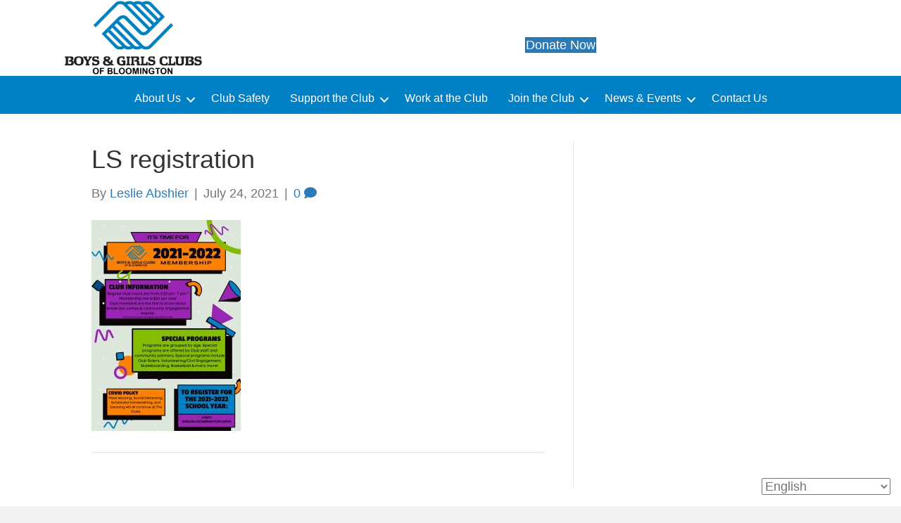

--- FILE ---
content_type: text/html; charset=UTF-8
request_url: https://bgcbloomington.org/ls-registration/
body_size: 12180
content:
<!DOCTYPE html>
<html lang="en-US">
<head>
<meta charset="UTF-8" />
<meta name='viewport' content='width=device-width, initial-scale=1.0' />
<meta http-equiv='X-UA-Compatible' content='IE=edge' />
<link rel="profile" href="https://gmpg.org/xfn/11" />
<title>LS registration &#8211; Boys &amp; Girls Clubs of Bloomington</title>
<meta name='robots' content='max-image-preview:large' />
<link rel="alternate" type="application/rss+xml" title="Boys &amp; Girls Clubs of Bloomington &raquo; Feed" href="https://bgcbloomington.org/feed/" />
<link rel="alternate" type="application/rss+xml" title="Boys &amp; Girls Clubs of Bloomington &raquo; Comments Feed" href="https://bgcbloomington.org/comments/feed/" />
<link rel="alternate" type="text/calendar" title="Boys &amp; Girls Clubs of Bloomington &raquo; iCal Feed" href="https://bgcbloomington.org/events/?ical=1" />
<link rel="alternate" type="application/rss+xml" title="Boys &amp; Girls Clubs of Bloomington &raquo; LS registration Comments Feed" href="https://bgcbloomington.org/feed/?attachment_id=8193" />
<link rel="alternate" title="oEmbed (JSON)" type="application/json+oembed" href="https://bgcbloomington.org/wp-json/oembed/1.0/embed?url=https%3A%2F%2Fbgcbloomington.org%2Fls-registration%2F" />
<link rel="alternate" title="oEmbed (XML)" type="text/xml+oembed" href="https://bgcbloomington.org/wp-json/oembed/1.0/embed?url=https%3A%2F%2Fbgcbloomington.org%2Fls-registration%2F&#038;format=xml" />
<link rel="preload" href="https://bgcbloomington.org/wp-content/plugins/bb-plugin/fonts/fontawesome/5.15.4/webfonts/fa-solid-900.woff2" as="font" type="font/woff2" crossorigin="anonymous">
<link rel="preload" href="https://bgcbloomington.org/wp-content/plugins/bb-plugin/fonts/fontawesome/5.15.4/webfonts/fa-regular-400.woff2" as="font" type="font/woff2" crossorigin="anonymous">
<link rel="preload" href="https://bgcbloomington.org/wp-content/plugins/bb-plugin/fonts/fontawesome/5.15.4/webfonts/fa-brands-400.woff2" as="font" type="font/woff2" crossorigin="anonymous">
<style id='wp-img-auto-sizes-contain-inline-css'>
img:is([sizes=auto i],[sizes^="auto," i]){contain-intrinsic-size:3000px 1500px}
/*# sourceURL=wp-img-auto-sizes-contain-inline-css */
</style>
<style id='wp-emoji-styles-inline-css'>

	img.wp-smiley, img.emoji {
		display: inline !important;
		border: none !important;
		box-shadow: none !important;
		height: 1em !important;
		width: 1em !important;
		margin: 0 0.07em !important;
		vertical-align: -0.1em !important;
		background: none !important;
		padding: 0 !important;
	}
/*# sourceURL=wp-emoji-styles-inline-css */
</style>
<link rel='stylesheet' id='wp-block-library-css' href='https://bgcbloomington.org/wp-includes/css/dist/block-library/style.min.css?ver=6.9' media='all' />
<style id='global-styles-inline-css'>
:root{--wp--preset--aspect-ratio--square: 1;--wp--preset--aspect-ratio--4-3: 4/3;--wp--preset--aspect-ratio--3-4: 3/4;--wp--preset--aspect-ratio--3-2: 3/2;--wp--preset--aspect-ratio--2-3: 2/3;--wp--preset--aspect-ratio--16-9: 16/9;--wp--preset--aspect-ratio--9-16: 9/16;--wp--preset--color--black: #000000;--wp--preset--color--cyan-bluish-gray: #abb8c3;--wp--preset--color--white: #ffffff;--wp--preset--color--pale-pink: #f78da7;--wp--preset--color--vivid-red: #cf2e2e;--wp--preset--color--luminous-vivid-orange: #ff6900;--wp--preset--color--luminous-vivid-amber: #fcb900;--wp--preset--color--light-green-cyan: #7bdcb5;--wp--preset--color--vivid-green-cyan: #00d084;--wp--preset--color--pale-cyan-blue: #8ed1fc;--wp--preset--color--vivid-cyan-blue: #0693e3;--wp--preset--color--vivid-purple: #9b51e0;--wp--preset--color--fl-heading-text: #333333;--wp--preset--color--fl-body-bg: #f2f2f2;--wp--preset--color--fl-body-text: #757575;--wp--preset--color--fl-accent: #2b7bb9;--wp--preset--color--fl-accent-hover: #2b7bb9;--wp--preset--color--fl-topbar-bg: #ffffff;--wp--preset--color--fl-topbar-text: #000000;--wp--preset--color--fl-topbar-link: #428bca;--wp--preset--color--fl-topbar-hover: #428bca;--wp--preset--color--fl-header-bg: #ffffff;--wp--preset--color--fl-header-text: #000000;--wp--preset--color--fl-header-link: #428bca;--wp--preset--color--fl-header-hover: #428bca;--wp--preset--color--fl-nav-bg: #ffffff;--wp--preset--color--fl-nav-link: #428bca;--wp--preset--color--fl-nav-hover: #428bca;--wp--preset--color--fl-content-bg: #ffffff;--wp--preset--color--fl-footer-widgets-bg: #ffffff;--wp--preset--color--fl-footer-widgets-text: #000000;--wp--preset--color--fl-footer-widgets-link: #428bca;--wp--preset--color--fl-footer-widgets-hover: #428bca;--wp--preset--color--fl-footer-bg: #ffffff;--wp--preset--color--fl-footer-text: #000000;--wp--preset--color--fl-footer-link: #428bca;--wp--preset--color--fl-footer-hover: #428bca;--wp--preset--gradient--vivid-cyan-blue-to-vivid-purple: linear-gradient(135deg,rgb(6,147,227) 0%,rgb(155,81,224) 100%);--wp--preset--gradient--light-green-cyan-to-vivid-green-cyan: linear-gradient(135deg,rgb(122,220,180) 0%,rgb(0,208,130) 100%);--wp--preset--gradient--luminous-vivid-amber-to-luminous-vivid-orange: linear-gradient(135deg,rgb(252,185,0) 0%,rgb(255,105,0) 100%);--wp--preset--gradient--luminous-vivid-orange-to-vivid-red: linear-gradient(135deg,rgb(255,105,0) 0%,rgb(207,46,46) 100%);--wp--preset--gradient--very-light-gray-to-cyan-bluish-gray: linear-gradient(135deg,rgb(238,238,238) 0%,rgb(169,184,195) 100%);--wp--preset--gradient--cool-to-warm-spectrum: linear-gradient(135deg,rgb(74,234,220) 0%,rgb(151,120,209) 20%,rgb(207,42,186) 40%,rgb(238,44,130) 60%,rgb(251,105,98) 80%,rgb(254,248,76) 100%);--wp--preset--gradient--blush-light-purple: linear-gradient(135deg,rgb(255,206,236) 0%,rgb(152,150,240) 100%);--wp--preset--gradient--blush-bordeaux: linear-gradient(135deg,rgb(254,205,165) 0%,rgb(254,45,45) 50%,rgb(107,0,62) 100%);--wp--preset--gradient--luminous-dusk: linear-gradient(135deg,rgb(255,203,112) 0%,rgb(199,81,192) 50%,rgb(65,88,208) 100%);--wp--preset--gradient--pale-ocean: linear-gradient(135deg,rgb(255,245,203) 0%,rgb(182,227,212) 50%,rgb(51,167,181) 100%);--wp--preset--gradient--electric-grass: linear-gradient(135deg,rgb(202,248,128) 0%,rgb(113,206,126) 100%);--wp--preset--gradient--midnight: linear-gradient(135deg,rgb(2,3,129) 0%,rgb(40,116,252) 100%);--wp--preset--font-size--small: 13px;--wp--preset--font-size--medium: 20px;--wp--preset--font-size--large: 36px;--wp--preset--font-size--x-large: 42px;--wp--preset--spacing--20: 0.44rem;--wp--preset--spacing--30: 0.67rem;--wp--preset--spacing--40: 1rem;--wp--preset--spacing--50: 1.5rem;--wp--preset--spacing--60: 2.25rem;--wp--preset--spacing--70: 3.38rem;--wp--preset--spacing--80: 5.06rem;--wp--preset--shadow--natural: 6px 6px 9px rgba(0, 0, 0, 0.2);--wp--preset--shadow--deep: 12px 12px 50px rgba(0, 0, 0, 0.4);--wp--preset--shadow--sharp: 6px 6px 0px rgba(0, 0, 0, 0.2);--wp--preset--shadow--outlined: 6px 6px 0px -3px rgb(255, 255, 255), 6px 6px rgb(0, 0, 0);--wp--preset--shadow--crisp: 6px 6px 0px rgb(0, 0, 0);}:where(.is-layout-flex){gap: 0.5em;}:where(.is-layout-grid){gap: 0.5em;}body .is-layout-flex{display: flex;}.is-layout-flex{flex-wrap: wrap;align-items: center;}.is-layout-flex > :is(*, div){margin: 0;}body .is-layout-grid{display: grid;}.is-layout-grid > :is(*, div){margin: 0;}:where(.wp-block-columns.is-layout-flex){gap: 2em;}:where(.wp-block-columns.is-layout-grid){gap: 2em;}:where(.wp-block-post-template.is-layout-flex){gap: 1.25em;}:where(.wp-block-post-template.is-layout-grid){gap: 1.25em;}.has-black-color{color: var(--wp--preset--color--black) !important;}.has-cyan-bluish-gray-color{color: var(--wp--preset--color--cyan-bluish-gray) !important;}.has-white-color{color: var(--wp--preset--color--white) !important;}.has-pale-pink-color{color: var(--wp--preset--color--pale-pink) !important;}.has-vivid-red-color{color: var(--wp--preset--color--vivid-red) !important;}.has-luminous-vivid-orange-color{color: var(--wp--preset--color--luminous-vivid-orange) !important;}.has-luminous-vivid-amber-color{color: var(--wp--preset--color--luminous-vivid-amber) !important;}.has-light-green-cyan-color{color: var(--wp--preset--color--light-green-cyan) !important;}.has-vivid-green-cyan-color{color: var(--wp--preset--color--vivid-green-cyan) !important;}.has-pale-cyan-blue-color{color: var(--wp--preset--color--pale-cyan-blue) !important;}.has-vivid-cyan-blue-color{color: var(--wp--preset--color--vivid-cyan-blue) !important;}.has-vivid-purple-color{color: var(--wp--preset--color--vivid-purple) !important;}.has-black-background-color{background-color: var(--wp--preset--color--black) !important;}.has-cyan-bluish-gray-background-color{background-color: var(--wp--preset--color--cyan-bluish-gray) !important;}.has-white-background-color{background-color: var(--wp--preset--color--white) !important;}.has-pale-pink-background-color{background-color: var(--wp--preset--color--pale-pink) !important;}.has-vivid-red-background-color{background-color: var(--wp--preset--color--vivid-red) !important;}.has-luminous-vivid-orange-background-color{background-color: var(--wp--preset--color--luminous-vivid-orange) !important;}.has-luminous-vivid-amber-background-color{background-color: var(--wp--preset--color--luminous-vivid-amber) !important;}.has-light-green-cyan-background-color{background-color: var(--wp--preset--color--light-green-cyan) !important;}.has-vivid-green-cyan-background-color{background-color: var(--wp--preset--color--vivid-green-cyan) !important;}.has-pale-cyan-blue-background-color{background-color: var(--wp--preset--color--pale-cyan-blue) !important;}.has-vivid-cyan-blue-background-color{background-color: var(--wp--preset--color--vivid-cyan-blue) !important;}.has-vivid-purple-background-color{background-color: var(--wp--preset--color--vivid-purple) !important;}.has-black-border-color{border-color: var(--wp--preset--color--black) !important;}.has-cyan-bluish-gray-border-color{border-color: var(--wp--preset--color--cyan-bluish-gray) !important;}.has-white-border-color{border-color: var(--wp--preset--color--white) !important;}.has-pale-pink-border-color{border-color: var(--wp--preset--color--pale-pink) !important;}.has-vivid-red-border-color{border-color: var(--wp--preset--color--vivid-red) !important;}.has-luminous-vivid-orange-border-color{border-color: var(--wp--preset--color--luminous-vivid-orange) !important;}.has-luminous-vivid-amber-border-color{border-color: var(--wp--preset--color--luminous-vivid-amber) !important;}.has-light-green-cyan-border-color{border-color: var(--wp--preset--color--light-green-cyan) !important;}.has-vivid-green-cyan-border-color{border-color: var(--wp--preset--color--vivid-green-cyan) !important;}.has-pale-cyan-blue-border-color{border-color: var(--wp--preset--color--pale-cyan-blue) !important;}.has-vivid-cyan-blue-border-color{border-color: var(--wp--preset--color--vivid-cyan-blue) !important;}.has-vivid-purple-border-color{border-color: var(--wp--preset--color--vivid-purple) !important;}.has-vivid-cyan-blue-to-vivid-purple-gradient-background{background: var(--wp--preset--gradient--vivid-cyan-blue-to-vivid-purple) !important;}.has-light-green-cyan-to-vivid-green-cyan-gradient-background{background: var(--wp--preset--gradient--light-green-cyan-to-vivid-green-cyan) !important;}.has-luminous-vivid-amber-to-luminous-vivid-orange-gradient-background{background: var(--wp--preset--gradient--luminous-vivid-amber-to-luminous-vivid-orange) !important;}.has-luminous-vivid-orange-to-vivid-red-gradient-background{background: var(--wp--preset--gradient--luminous-vivid-orange-to-vivid-red) !important;}.has-very-light-gray-to-cyan-bluish-gray-gradient-background{background: var(--wp--preset--gradient--very-light-gray-to-cyan-bluish-gray) !important;}.has-cool-to-warm-spectrum-gradient-background{background: var(--wp--preset--gradient--cool-to-warm-spectrum) !important;}.has-blush-light-purple-gradient-background{background: var(--wp--preset--gradient--blush-light-purple) !important;}.has-blush-bordeaux-gradient-background{background: var(--wp--preset--gradient--blush-bordeaux) !important;}.has-luminous-dusk-gradient-background{background: var(--wp--preset--gradient--luminous-dusk) !important;}.has-pale-ocean-gradient-background{background: var(--wp--preset--gradient--pale-ocean) !important;}.has-electric-grass-gradient-background{background: var(--wp--preset--gradient--electric-grass) !important;}.has-midnight-gradient-background{background: var(--wp--preset--gradient--midnight) !important;}.has-small-font-size{font-size: var(--wp--preset--font-size--small) !important;}.has-medium-font-size{font-size: var(--wp--preset--font-size--medium) !important;}.has-large-font-size{font-size: var(--wp--preset--font-size--large) !important;}.has-x-large-font-size{font-size: var(--wp--preset--font-size--x-large) !important;}
/*# sourceURL=global-styles-inline-css */
</style>

<style id='classic-theme-styles-inline-css'>
/*! This file is auto-generated */
.wp-block-button__link{color:#fff;background-color:#32373c;border-radius:9999px;box-shadow:none;text-decoration:none;padding:calc(.667em + 2px) calc(1.333em + 2px);font-size:1.125em}.wp-block-file__button{background:#32373c;color:#fff;text-decoration:none}
/*# sourceURL=/wp-includes/css/classic-themes.min.css */
</style>
<link rel='stylesheet' id='ctct_form_styles-css' href='https://bgcbloomington.org/wp-content/plugins/constant-contact-forms/assets/css/style.css?ver=2.16.0' media='all' />
<link rel='stylesheet' id='font-awesome-5-css' href='https://bgcbloomington.org/wp-content/plugins/bb-plugin/fonts/fontawesome/5.15.4/css/all.min.css?ver=2.10.0.6' media='all' />
<link rel='stylesheet' id='fl-builder-layout-bundle-025cc9c63b3b25aa97ac3fdb0eed0759-css' href='https://bgcbloomington.org/wp-content/uploads/bb-plugin/cache/025cc9c63b3b25aa97ac3fdb0eed0759-layout-bundle.css?ver=2.10.0.6-1.5.2.1-20251125200437' media='all' />
<link rel='stylesheet' id='jquery-magnificpopup-css' href='https://bgcbloomington.org/wp-content/plugins/bb-plugin/css/jquery.magnificpopup.min.css?ver=2.10.0.6' media='all' />
<link rel='stylesheet' id='bootstrap-css' href='https://bgcbloomington.org/wp-content/themes/bb-theme/css/bootstrap.min.css?ver=1.7.19.1' media='all' />
<link rel='stylesheet' id='fl-automator-skin-css' href='https://bgcbloomington.org/wp-content/uploads/bb-theme/skin-6939ccf108961.css?ver=1.7.19.1' media='all' />
<link rel='stylesheet' id='pp-animate-css' href='https://bgcbloomington.org/wp-content/plugins/bbpowerpack/assets/css/animate.min.css?ver=3.5.1' media='all' />
<script src="https://bgcbloomington.org/wp-includes/js/jquery/jquery.min.js?ver=3.7.1" id="jquery-core-js"></script>
<script src="https://bgcbloomington.org/wp-includes/js/jquery/jquery-migrate.min.js?ver=3.4.1" id="jquery-migrate-js"></script>
<link rel="https://api.w.org/" href="https://bgcbloomington.org/wp-json/" /><link rel="alternate" title="JSON" type="application/json" href="https://bgcbloomington.org/wp-json/wp/v2/media/8193" /><link rel="EditURI" type="application/rsd+xml" title="RSD" href="https://bgcbloomington.org/xmlrpc.php?rsd" />
<meta name="generator" content="WordPress 6.9" />
<link rel="canonical" href="https://bgcbloomington.org/ls-registration/" />
<link rel='shortlink' href='https://bgcbloomington.org/?p=8193' />
		<script>
			var bb_powerpack = {
				version: '2.40.10',
				getAjaxUrl: function() { return atob( 'aHR0cHM6Ly9iZ2NibG9vbWluZ3Rvbi5vcmcvd3AtYWRtaW4vYWRtaW4tYWpheC5waHA=' ); },
				callback: function() {},
				mapMarkerData: {},
				post_id: '8193',
				search_term: '',
				current_page: 'https://bgcbloomington.org/ls-registration/',
				conditionals: {
					is_front_page: false,
					is_home: false,
					is_archive: false,
					current_post_type: '',
					is_tax: false,
										is_author: false,
					current_author: false,
					is_search: false,
									}
			};
		</script>
		<meta name="tec-api-version" content="v1"><meta name="tec-api-origin" content="https://bgcbloomington.org"><link rel="alternate" href="https://bgcbloomington.org/wp-json/tribe/events/v1/" /><!-- Analytics by WP Statistics - https://wp-statistics.com -->
<link rel="icon" href="https://bgcbloomington.org/wp-content/uploads/2018/06/cropped-BGC-Icon-1-32x32.png" sizes="32x32" />
<link rel="icon" href="https://bgcbloomington.org/wp-content/uploads/2018/06/cropped-BGC-Icon-1-192x192.png" sizes="192x192" />
<link rel="apple-touch-icon" href="https://bgcbloomington.org/wp-content/uploads/2018/06/cropped-BGC-Icon-1-180x180.png" />
<meta name="msapplication-TileImage" content="https://bgcbloomington.org/wp-content/uploads/2018/06/cropped-BGC-Icon-1-270x270.png" />
		<style id="wp-custom-css">
			#menu-item-6936, #menu-item-311{
	background-color: #fff;
	border: 2px solid #dcd7d6;
	color: #0071AD;
	font-weight: bold;
	border-radius: 6px;
	margin-left:6px;

}
#menu-item-6936 :hover, #menu-item-311 :hover{
	background-color: #fff;
	border: 2px solid #0071AD;
	color: #0071AD;
	font-weight: bold;
	border-radius: 6px;
	padding: 12px;

}
#menu-item-33 a{
	background-color: #7AA12B;
	color: #fff; 
	border: 2px solid #7AA12B;
	border-radius: 6px;
	font-weight: bold;
	
}
.fl-comments {
	display:none;
}
.registration-form .field.radio input, .donation-form .field.radio input, .checkbox input {
	margin-left: -20px !important;

}
.label {
	  white-space: normal;	
}
.registration-form .registration-summary #numberOfRegistrations {
    width: 60px !important;
}
		</style>
		</head>
<body class="attachment wp-singular attachment-template-default single single-attachment postid-8193 attachmentid-8193 attachment-jpeg wp-theme-bb-theme fl-builder-2-10-0-6 fl-themer-1-5-2-1-20251125200437 fl-theme-1-7-19-1 fl-no-js tribe-no-js fl-theme-builder-header fl-theme-builder-header-header fl-theme-builder-footer fl-theme-builder-footer-footer ctct-bb-theme fl-framework-bootstrap fl-preset-default fl-full-width fl-search-active" itemscope="itemscope" itemtype="https://schema.org/WebPage">
<a aria-label="Skip to content" class="fl-screen-reader-text" href="#fl-main-content">Skip to content</a><div class="fl-page">
	<header class="fl-builder-content fl-builder-content-10639 fl-builder-global-templates-locked" data-post-id="10639" data-type="header" data-sticky="1" data-sticky-on="" data-sticky-breakpoint="medium" data-shrink="0" data-overlay="0" data-overlay-bg="transparent" data-shrink-image-height="50px" role="banner" itemscope="itemscope" itemtype="http://schema.org/WPHeader"><div class="fl-row fl-row-full-width fl-row-bg-color fl-node-64272d0885b46 fl-row-default-height fl-row-align-center" data-node="64272d0885b46">
	<div class="fl-row-content-wrap">
						<div class="fl-row-content fl-row-fixed-width fl-node-content">
		
<div class="fl-col-group fl-node-64272d0885b47 fl-col-group-equal-height fl-col-group-align-center" data-node="64272d0885b47">
			<div class="fl-col fl-node-64272d0885b48 fl-col-bg-color fl-col-small" data-node="64272d0885b48">
	<div class="fl-col-content fl-node-content"><div class="fl-module fl-module-photo fl-node-3uf6we5pk7x2" data-node="3uf6we5pk7x2">
	<div class="fl-module-content fl-node-content">
		<div role="figure" class="fl-photo fl-photo-align-center" itemscope itemtype="https://schema.org/ImageObject">
	<div class="fl-photo-content fl-photo-img-png">
				<a href="http://bgcbloomington.org" target="_self" itemprop="url">
				<img loading="lazy" decoding="async" width="300" height="164" class="fl-photo-img wp-image-7190" src="http://bgcbloomington.org/wp-content/uploads/2021/02/BGCB-Vertical-Primary-Logo-300x164.png" alt="BGCB - Vertical Primary Logo" title="BGCB - Vertical Primary Logo"  data-no-lazy="1" itemprop="image" srcset="https://bgcbloomington.org/wp-content/uploads/2021/02/BGCB-Vertical-Primary-Logo-300x164.png 300w, https://bgcbloomington.org/wp-content/uploads/2021/02/BGCB-Vertical-Primary-Logo-1024x559.png 1024w, https://bgcbloomington.org/wp-content/uploads/2021/02/BGCB-Vertical-Primary-Logo-768x420.png 768w, https://bgcbloomington.org/wp-content/uploads/2021/02/BGCB-Vertical-Primary-Logo-1080x590.png 1080w, https://bgcbloomington.org/wp-content/uploads/2021/02/BGCB-Vertical-Primary-Logo-980x535.png 980w, https://bgcbloomington.org/wp-content/uploads/2021/02/BGCB-Vertical-Primary-Logo-480x262.png 480w, https://bgcbloomington.org/wp-content/uploads/2021/02/BGCB-Vertical-Primary-Logo-600x328.png 600w, https://bgcbloomington.org/wp-content/uploads/2021/02/BGCB-Vertical-Primary-Logo.png 1210w" sizes="auto, (max-width: 300px) 100vw, 300px" />
				</a>
					</div>
	</div>
	</div>
</div>
</div>
</div>
			<div class="fl-col fl-node-64272d0885b49 fl-col-bg-color fl-col-has-cols" data-node="64272d0885b49">
	<div class="fl-col-content fl-node-content">
<div class="fl-col-group fl-node-56km182eo9dz fl-col-group-nested" data-node="56km182eo9dz">
			<div class="fl-col fl-node-7bi2f6gndy8w fl-col-bg-color fl-col-small" data-node="7bi2f6gndy8w">
	<div class="fl-col-content fl-node-content"></div>
</div>
			<div class="fl-col fl-node-e7qaugtyc5xr fl-col-bg-color fl-col-small" data-node="e7qaugtyc5xr">
	<div class="fl-col-content fl-node-content"><div class="fl-module fl-module-button fl-node-4mfpuqiwvgx3" data-node="4mfpuqiwvgx3">
	<div class="fl-module-content fl-node-content">
		<div class="fl-button-wrap fl-button-width-auto fl-button-right">
			<a href="http://bgcbloomington.org/donate/"  target="_self"  class="fl-button" >
							<span class="fl-button-text">Donate Now</span>
					</a>
</div>
	</div>
</div>
</div>
</div>
			<div class="fl-col fl-node-wozpd5ib1nmy fl-col-bg-color fl-col-small" data-node="wozpd5ib1nmy">
	<div class="fl-col-content fl-node-content"></div>
</div>
			<div class="fl-col fl-node-80klr2uoqvhg fl-col-bg-color fl-col-small" data-node="80klr2uoqvhg">
	<div class="fl-col-content fl-node-content"></div>
</div>
	</div>
</div>
</div>
	</div>
		</div>
	</div>
</div>
<div class="fl-row fl-row-full-width fl-row-bg-color fl-node-64272d0885b3c fl-row-default-height fl-row-align-center" data-node="64272d0885b3c">
	<div class="fl-row-content-wrap">
						<div class="fl-row-content fl-row-fixed-width fl-node-content">
		
<div class="fl-col-group fl-node-ms8glqpt3540" data-node="ms8glqpt3540">
			<div class="fl-col fl-node-hwo28rk6yea7 fl-col-bg-color" data-node="hwo28rk6yea7">
	<div class="fl-col-content fl-node-content"><div class="fl-module fl-module-menu fl-node-w7nyhpr5gzs2" data-node="w7nyhpr5gzs2">
	<div class="fl-module-content fl-node-content">
		<div class="fl-menu fl-menu-responsive-toggle-mobile">
	<button class="fl-menu-mobile-toggle hamburger fl-content-ui-button" aria-haspopup="menu" aria-label="Menu"><span class="fl-menu-icon svg-container"><svg version="1.1" class="hamburger-menu" xmlns="http://www.w3.org/2000/svg" xmlns:xlink="http://www.w3.org/1999/xlink" viewBox="0 0 512 512">
<rect class="fl-hamburger-menu-top" width="512" height="102"/>
<rect class="fl-hamburger-menu-middle" y="205" width="512" height="102"/>
<rect class="fl-hamburger-menu-bottom" y="410" width="512" height="102"/>
</svg>
</span></button>	<div class="fl-clear"></div>
	<nav role="navigation" aria-label="Menu" itemscope="itemscope" itemtype="https://schema.org/SiteNavigationElement"><ul id="menu-secondary" class="menu fl-menu-horizontal fl-toggle-arrows"><li id="menu-item-82" class="menu-item menu-item-type-custom menu-item-object-custom menu-item-has-children fl-has-submenu"><div class="fl-has-submenu-container"><a role="menuitem">About Us</a><span role="button" tabindex="0" role="menuitem" aria-label="About Us submenu toggle" aria-haspopup="menu" aria-expanded="false" aria-controls="sub-menu-82" class="fl-menu-toggle fl-content-ui-button"></span></div><ul id="sub-menu-82" class="sub-menu" role="menu">	<li id="menu-item-263" class="menu-item menu-item-type-post_type menu-item-object-page"><a role="menuitem" href="https://bgcbloomington.org/who-we-are/">Who We Are</a></li>	<li id="menu-item-3036" class="menu-item menu-item-type-post_type menu-item-object-page"><a role="menuitem" href="https://bgcbloomington.org/alumni/">Alumni &#038; Friends Club</a></li>	<li id="menu-item-1337" class="menu-item menu-item-type-custom menu-item-object-custom"><a role="menuitem" href="http://bgcaux.org">Auxiliary</a></li>	<li id="menu-item-261" class="menu-item menu-item-type-post_type menu-item-object-page"><a role="menuitem" href="https://bgcbloomington.org/board-of-directors/">Board of Directors</a></li>	<li id="menu-item-260" class="menu-item menu-item-type-post_type menu-item-object-page"><a role="menuitem" href="https://bgcbloomington.org/reports/">Club Documents</a></li>	<li id="menu-item-12073" class="menu-item menu-item-type-post_type menu-item-object-page"><a role="menuitem" href="https://bgcbloomington.org/our-team-new/">Our Team</a></li></ul></li><li id="menu-item-7458" class="menu-item menu-item-type-post_type menu-item-object-page"><a role="menuitem" href="https://bgcbloomington.org/safety/">Club Safety</a></li><li id="menu-item-3325" class="menu-item menu-item-type-custom menu-item-object-custom menu-item-has-children fl-has-submenu"><div class="fl-has-submenu-container"><a role="menuitem">Support the Club</a><span role="button" tabindex="0" role="menuitem" aria-label="Support the Club submenu toggle" aria-haspopup="menu" aria-expanded="false" aria-controls="sub-menu-3325" class="fl-menu-toggle fl-content-ui-button"></span></div><ul id="sub-menu-3325" class="sub-menu" role="menu">	<li id="menu-item-3324" class="menu-item menu-item-type-post_type menu-item-object-page"><a role="menuitem" href="https://bgcbloomington.org/support/">Support the Club</a></li>	<li id="menu-item-13968" class="menu-item menu-item-type-post_type menu-item-object-page"><a role="menuitem" href="https://bgcbloomington.org/wishlist/">Our Wishlist</a></li>	<li id="menu-item-14272" class="menu-item menu-item-type-custom menu-item-object-custom"><a role="menuitem" href="https://shopbgcb.org/">Merch Store</a></li>	<li id="menu-item-4474" class="menu-item menu-item-type-post_type menu-item-object-page"><a role="menuitem" href="https://bgcbloomington.org/corporate/">Corporate &#038; Civic Partners</a></li>	<li id="menu-item-11475" class="menu-item menu-item-type-post_type menu-item-object-page"><a role="menuitem" href="https://bgcbloomington.org/legacy/">Leave a Legacy</a></li>	<li id="menu-item-13376" class="menu-item menu-item-type-post_type menu-item-object-page"><a role="menuitem" href="https://bgcbloomington.org/?page_id=10869">Big Hearts Campaign</a></li>	<li id="menu-item-13508" class="menu-item menu-item-type-post_type menu-item-object-page"><a role="menuitem" href="https://bgcbloomington.org/ourkids/">Our Kids Campaign</a></li>	<li id="menu-item-12630" class="menu-item menu-item-type-custom menu-item-object-custom"><a role="menuitem" href="https://www.bloomingtonvolunteernetwork.org/agency/detail/?agency_id=59836">Volunteer Opportunities</a></li></ul></li><li id="menu-item-365" class="menu-item menu-item-type-post_type menu-item-object-page"><a role="menuitem" href="https://bgcbloomington.org/work/">Work at the Club</a></li><li id="menu-item-5543" class="menu-item menu-item-type-custom menu-item-object-custom menu-item-has-children fl-has-submenu"><div class="fl-has-submenu-container"><a role="menuitem">Join the Club</a><span role="button" tabindex="0" role="menuitem" aria-label="Join the Club submenu toggle" aria-haspopup="menu" aria-expanded="false" aria-controls="sub-menu-5543" class="fl-menu-toggle fl-content-ui-button"></span></div><ul id="sub-menu-5543" class="sub-menu" role="menu">	<li id="menu-item-6793" class="menu-item menu-item-type-post_type menu-item-object-page"><a role="menuitem" href="https://bgcbloomington.org/programming/">After School Programming</a></li>	<li id="menu-item-12400" class="menu-item menu-item-type-post_type menu-item-object-page"><a role="menuitem" href="https://bgcbloomington.org/breakdays/">Break Day Programming</a></li>	<li id="menu-item-13494" class="menu-item menu-item-type-post_type menu-item-object-page"><a role="menuitem" href="https://bgcbloomington.org/sll/">Summer Learning Labs</a></li>	<li id="menu-item-7041" class="menu-item menu-item-type-post_type menu-item-object-page"><a role="menuitem" href="https://bgcbloomington.org/camp-rock/">Camp Rock</a></li>	<li id="menu-item-7581" class="menu-item menu-item-type-post_type menu-item-object-page"><a role="menuitem" href="https://bgcbloomington.org/ellettsville/">Ellettsville Club</a></li>	<li id="menu-item-7638" class="menu-item menu-item-type-post_type menu-item-object-page"><a role="menuitem" href="https://bgcbloomington.org/fergusoncrestmont/">Ferguson Crestmont Club</a></li>	<li id="menu-item-7605" class="menu-item menu-item-type-post_type menu-item-object-page"><a role="menuitem" href="https://bgcbloomington.org/lincolnstreet/">Lincoln Street Club</a></li>	<li id="menu-item-11855" class="menu-item menu-item-type-post_type menu-item-object-page"><a role="menuitem" href="https://bgcbloomington.org/owen-county/">Owen County Club</a></li>	<li id="menu-item-12870" class="menu-item menu-item-type-post_type menu-item-object-page"><a role="menuitem" href="https://bgcbloomington.org/faq/">FAQ</a></li></ul></li><li id="menu-item-86" class="menu-item menu-item-type-custom menu-item-object-custom menu-item-has-children fl-has-submenu"><div class="fl-has-submenu-container"><a role="menuitem">News &#038; Events</a><span role="button" tabindex="0" role="menuitem" aria-label="News &amp; Events submenu toggle" aria-haspopup="menu" aria-expanded="false" aria-controls="sub-menu-86" class="fl-menu-toggle fl-content-ui-button"></span></div><ul id="sub-menu-86" class="sub-menu" role="menu">	<li id="menu-item-2306" class="menu-item menu-item-type-post_type menu-item-object-page"><a role="menuitem" href="https://bgcbloomington.org/news/">Club News</a></li>	<li id="menu-item-639" class="menu-item menu-item-type-custom menu-item-object-custom menu-item-has-children fl-has-submenu"><div class="fl-has-submenu-container"><a role="menuitem" href="http://bgcbloomington.org/events">Calendar</a><span role="button" tabindex="0" role="menuitem" aria-label="Calendar submenu toggle" aria-haspopup="menu" aria-expanded="false" aria-controls="sub-menu-639" class="fl-menu-toggle fl-content-ui-button"></span></div>	<ul id="sub-menu-639" class="sub-menu" role="menu">		<li id="menu-item-14222" class="menu-item menu-item-type-post_type menu-item-object-page"><a role="menuitem" href="https://bgcbloomington.org/btm/">BOYS to MEN</a></li>		<li id="menu-item-14223" class="menu-item menu-item-type-post_type menu-item-object-page"><a role="menuitem" href="https://bgcbloomington.org/sgsw/">SMART Girls, STRONG Women</a></li>		<li id="menu-item-14224" class="menu-item menu-item-type-post_type menu-item-object-page"><a role="menuitem" href="https://bgcbloomington.org/clubheroes/">Club Heroes Golf Marathon</a></li>		<li id="menu-item-14225" class="menu-item menu-item-type-post_type menu-item-object-page"><a role="menuitem" href="https://bgcbloomington.org/occooksforkids/">Owen County’s Cooks For Kids</a></li></ul></li>	<li id="menu-item-14264" class="menu-item menu-item-type-custom menu-item-object-custom"><a role="menuitem" href="https://local.lemonadeday.org/monroe-county">Lemonade Day</a></li>	<li id="menu-item-420" class="menu-item menu-item-type-post_type menu-item-object-page"><a role="menuitem" href="https://bgcbloomington.org/video-gallery/">Video Gallery</a></li>	<li id="menu-item-13223" class="menu-item menu-item-type-post_type menu-item-object-page"><a role="menuitem" href="https://bgcbloomington.org/subscribe/">Subscribe To Our Newsletter</a></li></ul></li><li id="menu-item-426" class="menu-item menu-item-type-post_type menu-item-object-page"><a role="menuitem" href="https://bgcbloomington.org/contact/">Contact Us</a></li></ul></nav></div>
	</div>
</div>
</div>
</div>
	</div>
		</div>
	</div>
</div>
</header>	<div id="fl-main-content" class="fl-page-content" itemprop="mainContentOfPage" role="main">

		
<div class="container">
	<div class="row">

		
		<div class="fl-content fl-content-left col-md-8">
			<article class="fl-post post-8193 attachment type-attachment status-inherit hentry" id="fl-post-8193" itemscope itemtype="https://schema.org/BlogPosting">

	
	<header class="fl-post-header">
		<h1 class="fl-post-title" itemprop="headline">
			LS registration					</h1>
		<div class="fl-post-meta fl-post-meta-top"><span class="fl-post-author">By <a href="https://bgcbloomington.org/author/labshier/"><span>Leslie Abshier</span></a></span><span class="fl-sep"> | </span><span class="fl-post-date">July 24, 2021</span><span class="fl-sep"> | </span><span class="fl-comments-popup-link"><a href="https://bgcbloomington.org/ls-registration/#respond" tabindex="-1" aria-hidden="true"><span aria-label="Comments: 0">0 <i aria-hidden="true" class="fas fa-comment"></i></span></a></span></div><meta itemscope itemprop="mainEntityOfPage" itemtype="https://schema.org/WebPage" itemid="https://bgcbloomington.org/ls-registration/" content="LS registration" /><meta itemprop="datePublished" content="2021-07-24" /><meta itemprop="dateModified" content="2021-07-24" /><div itemprop="publisher" itemscope itemtype="https://schema.org/Organization"><meta itemprop="name" content="Boys &amp; Girls Clubs of Bloomington"></div><div itemscope itemprop="author" itemtype="https://schema.org/Person"><meta itemprop="url" content="https://bgcbloomington.org/author/labshier/" /><meta itemprop="name" content="Leslie Abshier" /></div><div itemprop="interactionStatistic" itemscope itemtype="https://schema.org/InteractionCounter"><meta itemprop="interactionType" content="https://schema.org/CommentAction" /><meta itemprop="userInteractionCount" content="0" /></div>	</header><!-- .fl-post-header -->

	
	
	<div class="fl-post-content clearfix" itemprop="text">
		<p class="attachment"><a href='https://bgcbloomington.org/wp-content/uploads/2021/07/LS-registration-scaled.jpg'><img fetchpriority="high" decoding="async" width="212" height="300" src="https://bgcbloomington.org/wp-content/uploads/2021/07/LS-registration-212x300.jpg" class="attachment-medium size-medium" alt="" srcset="https://bgcbloomington.org/wp-content/uploads/2021/07/LS-registration-212x300.jpg 212w, https://bgcbloomington.org/wp-content/uploads/2021/07/LS-registration-724x1024.jpg 724w, https://bgcbloomington.org/wp-content/uploads/2021/07/LS-registration-768x1086.jpg 768w, https://bgcbloomington.org/wp-content/uploads/2021/07/LS-registration-1086x1536.jpg 1086w, https://bgcbloomington.org/wp-content/uploads/2021/07/LS-registration-1448x2048.jpg 1448w, https://bgcbloomington.org/wp-content/uploads/2021/07/LS-registration-1080x1527.jpg 1080w, https://bgcbloomington.org/wp-content/uploads/2021/07/LS-registration-1280x1810.jpg 1280w, https://bgcbloomington.org/wp-content/uploads/2021/07/LS-registration-980x1386.jpg 980w, https://bgcbloomington.org/wp-content/uploads/2021/07/LS-registration-480x679.jpg 480w, https://bgcbloomington.org/wp-content/uploads/2021/07/LS-registration-600x849.jpg 600w, https://bgcbloomington.org/wp-content/uploads/2021/07/LS-registration-scaled.jpg 1810w" sizes="(max-width: 212px) 100vw, 212px" /></a></p>
	</div><!-- .fl-post-content -->

	
	<div class="fl-post-meta fl-post-meta-bottom"><div class="fl-post-cats-tags"></div></div>		
</article>
<div class="fl-comments">

	
			<div id="respond" class="comment-respond">
		<h3 id="reply-title" class="comment-reply-title">Leave a Comment</h3><p>You must be <a href="https://bgcbloomington.org/wp-login.php?redirect_to=https%3A%2F%2Fbgcbloomington.org%2Fls-registration%2F">logged in</a> to post a comment.</p>	</div><!-- #respond -->
		</div>


<!-- .fl-post -->
		</div>

		<div class="fl-sidebar  fl-sidebar-right fl-sidebar-display-desktop col-md-4" itemscope="itemscope" itemtype="https://schema.org/WPSideBar">
			</div>

	</div>
</div>


	</div><!-- .fl-page-content -->
	<footer class="fl-builder-content fl-builder-content-10668 fl-builder-global-templates-locked" data-post-id="10668" data-type="footer" itemscope="itemscope" itemtype="http://schema.org/WPFooter"><div class="fl-row fl-row-full-width fl-row-bg-color fl-node-w0znq69m5jt2 fl-row-default-height fl-row-align-center" data-node="w0znq69m5jt2">
	<div class="fl-row-content-wrap">
						<div class="fl-row-content fl-row-fixed-width fl-node-content">
		
<div class="fl-col-group fl-node-nh1becju5dsi" data-node="nh1becju5dsi">
			<div class="fl-col fl-node-25klbts8giwq fl-col-bg-color" data-node="25klbts8giwq">
	<div class="fl-col-content fl-node-content"><div class="fl-module fl-module-rich-text fl-node-n27tp8zs5fix" data-node="n27tp8zs5fix">
	<div class="fl-module-content fl-node-content">
		<div class="fl-rich-text">
	</div>
	</div>
</div>
</div>
</div>
	</div>
		</div>
	</div>
</div>
<div class="fl-row fl-row-full-width fl-row-bg-color fl-node-2xidkflhe7yo fl-row-default-height fl-row-align-center" data-node="2xidkflhe7yo">
	<div class="fl-row-content-wrap">
						<div class="fl-row-content fl-row-fixed-width fl-node-content">
		
<div class="fl-col-group fl-node-owjbk6n0pfvs" data-node="owjbk6n0pfvs">
			<div class="fl-col fl-node-w30x1pe2i8j4 fl-col-bg-color fl-col-small" data-node="w30x1pe2i8j4">
	<div class="fl-col-content fl-node-content"><div class="fl-module fl-module-photo fl-node-i2g7fmxw1dz5" data-node="i2g7fmxw1dz5">
	<div class="fl-module-content fl-node-content">
		<div role="figure" class="fl-photo fl-photo-align-center" itemscope itemtype="https://schema.org/ImageObject">
	<div class="fl-photo-content fl-photo-img-jpg">
				<img loading="lazy" decoding="async" width="150" height="150" class="fl-photo-img wp-image-165" src="http://bgcbloomington.org/wp-content/uploads/2018/07/SQ-logo-150x150.jpg" alt="SQ-logo" title="SQ-logo"  itemprop="image" srcset="https://bgcbloomington.org/wp-content/uploads/2018/07/SQ-logo-150x150.jpg 150w, https://bgcbloomington.org/wp-content/uploads/2018/07/SQ-logo-100x100.jpg 100w, https://bgcbloomington.org/wp-content/uploads/2018/07/SQ-logo.jpg 200w" sizes="auto, (max-width: 150px) 100vw, 150px" />
					</div>
	</div>
	</div>
</div>
</div>
</div>
			<div class="fl-col fl-node-5e6myb3d2iop fl-col-bg-color fl-col-small" data-node="5e6myb3d2iop">
	<div class="fl-col-content fl-node-content"><div class="fl-module fl-module-heading fl-node-kjg0t9foed72" data-node="kjg0t9foed72">
	<div class="fl-module-content fl-node-content">
		<h3 class="fl-heading">
		<span class="fl-heading-text">About Us</span>
	</h3>
	</div>
</div>
<div class="fl-module fl-module-rich-text fl-node-qb5pirn69u01" data-node="qb5pirn69u01">
	<div class="fl-module-content fl-node-content">
		<div class="fl-rich-text">
	<p><a href="http://bgcbloomington.org/who-we-are/">Who We Are</a><br />
<a href="http://bgcbloomington.org/our-team-new/">Our Team</a><br />
<a href="http://bgcbloomington.org/board-of-directors/">Board of Directors</a><br />
<a href="http://bgcbloomington.org/reports/">Reports</a></p>
</div>
	</div>
</div>
</div>
</div>
			<div class="fl-col fl-node-yanv4er9fg68 fl-col-bg-color fl-col-small" data-node="yanv4er9fg68">
	<div class="fl-col-content fl-node-content"><div class="fl-module fl-module-heading fl-node-7p86g4hwc2v5" data-node="7p86g4hwc2v5">
	<div class="fl-module-content fl-node-content">
		<h3 class="fl-heading">
		<span class="fl-heading-text">Get Involved</span>
	</h3>
	</div>
</div>
<div class="fl-module fl-module-rich-text fl-node-uxeo09zwqmvd" data-node="uxeo09zwqmvd">
	<div class="fl-module-content fl-node-content">
		<div class="fl-rich-text">
	<p><a href="http://bgcbloomington.org/programming/">Bring Kids</a><br />
<a href="http://bgcbloomington.org/work/">Work</a><br />
<a href="http://bgcbloomington.org/support/">Support</a><br />
<a href="https://www.bloomingtonvolunteernetwork.org/agency/detail/?agency_id=59836">Volunteer</a></p>
</div>
	</div>
</div>
</div>
</div>
			<div class="fl-col fl-node-h0uqyibnam3l fl-col-bg-color fl-col-small" data-node="h0uqyibnam3l">
	<div class="fl-col-content fl-node-content"><div class="fl-module fl-module-heading fl-node-tcinsk4w5pzo" data-node="tcinsk4w5pzo">
	<div class="fl-module-content fl-node-content">
		<h3 class="fl-heading">
		<span class="fl-heading-text">Resources</span>
	</h3>
	</div>
</div>
<div class="fl-module fl-module-rich-text fl-node-6grht1zjm4uc" data-node="6grht1zjm4uc">
	<div class="fl-module-content fl-node-content">
		<div class="fl-rich-text">
	<p><a href="http://bgcbloomington.org/events">Events</a><br />
<a href="http://bgcbloomington.org/news/">News</a><br />
<a href="http://bgcbloomington.org/video-gallery/">Video Gallery</a><br />
<a href="http://bgcbloomington.org/contact/">Contact Us</a></p>
<p>&nbsp;</p>
</div>
	</div>
</div>
</div>
</div>
			<div class="fl-col fl-node-dcxn1g7olr64 fl-col-bg-color fl-col-small" data-node="dcxn1g7olr64">
	<div class="fl-col-content fl-node-content"><div class="fl-module fl-module-heading fl-node-sacz94egytx7" data-node="sacz94egytx7">
	<div class="fl-module-content fl-node-content">
		<h3 class="fl-heading">
		<span class="fl-heading-text">Login</span>
	</h3>
	</div>
</div>
<div class="fl-module fl-module-rich-text fl-node-uk3fjtb9z75p" data-node="uk3fjtb9z75p">
	<div class="fl-module-content fl-node-content">
		<div class="fl-rich-text">
	<p><a href="https://bgcbloomingtonmch.my.site.com/portal/s/login/?ec=302&amp;startURL=%2Fportal%2Fs%2F">Parent</a></p>
<p><a href="https://sites.google.com/bgcbloomington.org/staff">Staff</a></p>
<p><a href="https://sites.google.com/bgcbloomington.org/bgcb-board">Board</a></p>
</div>
	</div>
</div>
</div>
</div>
	</div>
		</div>
	</div>
</div>
<div class="fl-row fl-row-full-width fl-row-bg-color fl-node-yvdn90u4bkma fl-row-default-height fl-row-align-center" data-node="yvdn90u4bkma">
	<div class="fl-row-content-wrap">
						<div class="fl-row-content fl-row-fixed-width fl-node-content">
		
<div class="fl-col-group fl-node-vnb7ep63d0im" data-node="vnb7ep63d0im">
			<div class="fl-col fl-node-3iskehu0c7mf fl-col-bg-color fl-col-small" data-node="3iskehu0c7mf">
	<div class="fl-col-content fl-node-content"><div class="fl-module fl-module-rich-text fl-node-t4fdsingrac7" data-node="t4fdsingrac7">
	<div class="fl-module-content fl-node-content">
		<div class="fl-rich-text">
	<p>The Official Site of Boys and Girls Clubs of Bloomington (BGCB, BGCB is a 501(c)3 (nonprofit) organization and donations are tax deductible.</p>
<p>© 2026 Boys and Girls Clubs of Bloomington. All Rights Reserved.</p>
<p>Secure Website Hosting by <a href="https://www.getsitesdone.com">GetSitesDone.com</a></p>
</div>
	</div>
</div>
</div>
</div>
			<div class="fl-col fl-node-we4lo0hz92jc fl-col-bg-color fl-col-small fl-col-has-cols" data-node="we4lo0hz92jc">
	<div class="fl-col-content fl-node-content">
<div class="fl-col-group fl-node-xf0krcd3ln1y fl-col-group-nested" data-node="xf0krcd3ln1y">
			<div class="fl-col fl-node-d7lu52pbyexc fl-col-bg-color fl-col-small" data-node="d7lu52pbyexc">
	<div class="fl-col-content fl-node-content"><div class="fl-module fl-module-rich-text fl-node-sq7jkex3vi4n" data-node="sq7jkex3vi4n">
	<div class="fl-module-content fl-node-content">
		<div class="fl-rich-text">
	<p><a href="http://bgcbloomington.org/subscribe">Join Our Email List</a>  |  <a href="http://bgcbloomington.org/donate/">Donate</a></p>
</div>
	</div>
</div>
<div class="fl-module fl-module-icon-group fl-node-ftn28opds4ig" data-node="ftn28opds4ig">
	<div class="fl-module-content fl-node-content">
		<div class="fl-icon-group">
	<span class="fl-icon">
								<a href="https://www.facebook.com/bgcbtown/" target="_blank" rel="noopener" >
							<i class="fab fa-facebook-square" aria-hidden="true"></i>
						</a>
			</span>
		<span class="fl-icon">
								<a href="https://www.youtube.com/user/TheBGCBloomingtonIN" target="_blank" rel="noopener" >
							<i class="fab fa-youtube-square" aria-hidden="true"></i>
						</a>
			</span>
		<span class="fl-icon">
								<a href="https://www.instagram.com/bgcbloomington/" target="_blank" rel="noopener" >
							<i class="fab fa-instagram-square" aria-hidden="true"></i>
						</a>
			</span>
	</div>
	</div>
</div>
</div>
</div>
			<div class="fl-col fl-node-a7tk5rqgvjos fl-col-bg-color fl-col-small" data-node="a7tk5rqgvjos">
	<div class="fl-col-content fl-node-content"><div class="fl-module fl-module-rich-text fl-node-g207k4chytrf" data-node="g207k4chytrf">
	<div class="fl-module-content fl-node-content">
		<div class="fl-rich-text">
	<p style="text-align: center;"><strong>Organization Mailing Address:<br />
</strong>P.O. Box 1716<br />
Bloomington, IN 47402</p>
</div>
	</div>
</div>
</div>
</div>
	</div>
<div class="fl-module fl-module-rich-text fl-node-eln5auxhzwo0" data-node="eln5auxhzwo0">
	<div class="fl-module-content fl-node-content">
		<div class="fl-rich-text">
	<p><em>Boys &amp; Girls Clubs of Bloomington does not share SMS opt-in consent with any third-party organizations.</em></p>
</div>
	</div>
</div>
</div>
</div>
	</div>
		</div>
	</div>
</div>
</footer>	</div><!-- .fl-page -->
<script type="speculationrules">
{"prefetch":[{"source":"document","where":{"and":[{"href_matches":"/*"},{"not":{"href_matches":["/wp-*.php","/wp-admin/*","/wp-content/uploads/*","/wp-content/*","/wp-content/plugins/*","/wp-content/themes/bb-theme/*","/*\\?(.+)"]}},{"not":{"selector_matches":"a[rel~=\"nofollow\"]"}},{"not":{"selector_matches":".no-prefetch, .no-prefetch a"}}]},"eagerness":"conservative"}]}
</script>
<div class="gtranslate_wrapper" id="gt-wrapper-37906877"></div>		<script>
		( function ( body ) {
			'use strict';
			body.className = body.className.replace( /\btribe-no-js\b/, 'tribe-js' );
		} )( document.body );
		</script>
		<script> /* <![CDATA[ */var tribe_l10n_datatables = {"aria":{"sort_ascending":": activate to sort column ascending","sort_descending":": activate to sort column descending"},"length_menu":"Show _MENU_ entries","empty_table":"No data available in table","info":"Showing _START_ to _END_ of _TOTAL_ entries","info_empty":"Showing 0 to 0 of 0 entries","info_filtered":"(filtered from _MAX_ total entries)","zero_records":"No matching records found","search":"Search:","all_selected_text":"All items on this page were selected. ","select_all_link":"Select all pages","clear_selection":"Clear Selection.","pagination":{"all":"All","next":"Next","previous":"Previous"},"select":{"rows":{"0":"","_":": Selected %d rows","1":": Selected 1 row"}},"datepicker":{"dayNames":["Sunday","Monday","Tuesday","Wednesday","Thursday","Friday","Saturday"],"dayNamesShort":["Sun","Mon","Tue","Wed","Thu","Fri","Sat"],"dayNamesMin":["S","M","T","W","T","F","S"],"monthNames":["January","February","March","April","May","June","July","August","September","October","November","December"],"monthNamesShort":["January","February","March","April","May","June","July","August","September","October","November","December"],"monthNamesMin":["Jan","Feb","Mar","Apr","May","Jun","Jul","Aug","Sep","Oct","Nov","Dec"],"nextText":"Next","prevText":"Prev","currentText":"Today","closeText":"Done","today":"Today","clear":"Clear"}};/* ]]> */ </script><script src="https://bgcbloomington.org/wp-content/plugins/the-events-calendar/common/build/js/user-agent.js?ver=da75d0bdea6dde3898df" id="tec-user-agent-js"></script>
<script src="https://bgcbloomington.org/wp-content/plugins/constant-contact-forms/assets/js/ctct-plugin-frontend.min.js?ver=2.16.0" id="ctct_frontend_forms-js"></script>
<script src="https://bgcbloomington.org/wp-content/plugins/bb-plugin/js/libs/jquery.imagesloaded.min.js?ver=2.10.0.6" id="imagesloaded-js"></script>
<script src="https://bgcbloomington.org/wp-content/plugins/bb-plugin/js/libs/jquery.ba-throttle-debounce.min.js?ver=2.10.0.6" id="jquery-throttle-js"></script>
<script src="https://bgcbloomington.org/wp-content/uploads/bb-plugin/cache/8bd6694ab270ca77c8427ca2b9d7517f-layout-bundle.js?ver=2.10.0.6-1.5.2.1-20251125200437" id="fl-builder-layout-bundle-8bd6694ab270ca77c8427ca2b9d7517f-js"></script>
<script id="wp-statistics-tracker-js-extra">
var WP_Statistics_Tracker_Object = {"requestUrl":"https://bgcbloomington.org/wp-json/wp-statistics/v2","ajaxUrl":"https://bgcbloomington.org/wp-admin/admin-ajax.php","hitParams":{"wp_statistics_hit":1,"source_type":"post_type_attachment","source_id":8193,"search_query":"","signature":"3983bf7788ff6a69f2e4a39487fba0b7","endpoint":"hit"},"option":{"dntEnabled":false,"bypassAdBlockers":false,"consentIntegration":{"name":null,"status":[]},"isPreview":false,"userOnline":false,"trackAnonymously":false,"isWpConsentApiActive":false,"consentLevel":"disabled"},"isLegacyEventLoaded":"","customEventAjaxUrl":"https://bgcbloomington.org/wp-admin/admin-ajax.php?action=wp_statistics_custom_event&nonce=cf075ff8a6","onlineParams":{"wp_statistics_hit":1,"source_type":"post_type_attachment","source_id":8193,"search_query":"","signature":"3983bf7788ff6a69f2e4a39487fba0b7","action":"wp_statistics_online_check"},"jsCheckTime":"60000"};
//# sourceURL=wp-statistics-tracker-js-extra
</script>
<script src="https://bgcbloomington.org/wp-content/plugins/wp-statistics/assets/js/tracker.js?ver=14.16" id="wp-statistics-tracker-js"></script>
<script src="https://bgcbloomington.org/wp-content/plugins/bb-plugin/js/libs/jquery.magnificpopup.min.js?ver=2.10.0.6" id="jquery-magnificpopup-js"></script>
<script src="https://bgcbloomington.org/wp-content/plugins/bb-plugin/js/libs/jquery.fitvids.min.js?ver=1.2" id="jquery-fitvids-js"></script>
<script src="https://bgcbloomington.org/wp-content/themes/bb-theme/js/bootstrap.min.js?ver=1.7.19.1" id="bootstrap-js"></script>
<script id="fl-automator-js-extra">
var themeopts = {"medium_breakpoint":"992","mobile_breakpoint":"768","lightbox":"enabled","scrollTopPosition":"800"};
//# sourceURL=fl-automator-js-extra
</script>
<script src="https://bgcbloomington.org/wp-content/themes/bb-theme/js/theme.min.js?ver=1.7.19.1" id="fl-automator-js"></script>
<script id="gt_widget_script_37906877-js-before">
window.gtranslateSettings = /* document.write */ window.gtranslateSettings || {};window.gtranslateSettings['37906877'] = {"default_language":"en","languages":["ar","zh-CN","nl","en","fr","de","it","pt","ru","es"],"url_structure":"none","wrapper_selector":"#gt-wrapper-37906877","select_language_label":"Select Language","horizontal_position":"right","vertical_position":"bottom","flags_location":"\/wp-content\/plugins\/gtranslate\/flags\/"};
//# sourceURL=gt_widget_script_37906877-js-before
</script><script src="https://bgcbloomington.org/wp-content/plugins/gtranslate/js/dropdown.js?ver=6.9" data-no-optimize="1" data-no-minify="1" data-gt-orig-url="/ls-registration/" data-gt-orig-domain="bgcbloomington.org" data-gt-widget-id="37906877" defer></script><script id="wp-emoji-settings" type="application/json">
{"baseUrl":"https://s.w.org/images/core/emoji/17.0.2/72x72/","ext":".png","svgUrl":"https://s.w.org/images/core/emoji/17.0.2/svg/","svgExt":".svg","source":{"concatemoji":"https://bgcbloomington.org/wp-includes/js/wp-emoji-release.min.js?ver=6.9"}}
</script>
<script type="module">
/*! This file is auto-generated */
const a=JSON.parse(document.getElementById("wp-emoji-settings").textContent),o=(window._wpemojiSettings=a,"wpEmojiSettingsSupports"),s=["flag","emoji"];function i(e){try{var t={supportTests:e,timestamp:(new Date).valueOf()};sessionStorage.setItem(o,JSON.stringify(t))}catch(e){}}function c(e,t,n){e.clearRect(0,0,e.canvas.width,e.canvas.height),e.fillText(t,0,0);t=new Uint32Array(e.getImageData(0,0,e.canvas.width,e.canvas.height).data);e.clearRect(0,0,e.canvas.width,e.canvas.height),e.fillText(n,0,0);const a=new Uint32Array(e.getImageData(0,0,e.canvas.width,e.canvas.height).data);return t.every((e,t)=>e===a[t])}function p(e,t){e.clearRect(0,0,e.canvas.width,e.canvas.height),e.fillText(t,0,0);var n=e.getImageData(16,16,1,1);for(let e=0;e<n.data.length;e++)if(0!==n.data[e])return!1;return!0}function u(e,t,n,a){switch(t){case"flag":return n(e,"\ud83c\udff3\ufe0f\u200d\u26a7\ufe0f","\ud83c\udff3\ufe0f\u200b\u26a7\ufe0f")?!1:!n(e,"\ud83c\udde8\ud83c\uddf6","\ud83c\udde8\u200b\ud83c\uddf6")&&!n(e,"\ud83c\udff4\udb40\udc67\udb40\udc62\udb40\udc65\udb40\udc6e\udb40\udc67\udb40\udc7f","\ud83c\udff4\u200b\udb40\udc67\u200b\udb40\udc62\u200b\udb40\udc65\u200b\udb40\udc6e\u200b\udb40\udc67\u200b\udb40\udc7f");case"emoji":return!a(e,"\ud83e\u1fac8")}return!1}function f(e,t,n,a){let r;const o=(r="undefined"!=typeof WorkerGlobalScope&&self instanceof WorkerGlobalScope?new OffscreenCanvas(300,150):document.createElement("canvas")).getContext("2d",{willReadFrequently:!0}),s=(o.textBaseline="top",o.font="600 32px Arial",{});return e.forEach(e=>{s[e]=t(o,e,n,a)}),s}function r(e){var t=document.createElement("script");t.src=e,t.defer=!0,document.head.appendChild(t)}a.supports={everything:!0,everythingExceptFlag:!0},new Promise(t=>{let n=function(){try{var e=JSON.parse(sessionStorage.getItem(o));if("object"==typeof e&&"number"==typeof e.timestamp&&(new Date).valueOf()<e.timestamp+604800&&"object"==typeof e.supportTests)return e.supportTests}catch(e){}return null}();if(!n){if("undefined"!=typeof Worker&&"undefined"!=typeof OffscreenCanvas&&"undefined"!=typeof URL&&URL.createObjectURL&&"undefined"!=typeof Blob)try{var e="postMessage("+f.toString()+"("+[JSON.stringify(s),u.toString(),c.toString(),p.toString()].join(",")+"));",a=new Blob([e],{type:"text/javascript"});const r=new Worker(URL.createObjectURL(a),{name:"wpTestEmojiSupports"});return void(r.onmessage=e=>{i(n=e.data),r.terminate(),t(n)})}catch(e){}i(n=f(s,u,c,p))}t(n)}).then(e=>{for(const n in e)a.supports[n]=e[n],a.supports.everything=a.supports.everything&&a.supports[n],"flag"!==n&&(a.supports.everythingExceptFlag=a.supports.everythingExceptFlag&&a.supports[n]);var t;a.supports.everythingExceptFlag=a.supports.everythingExceptFlag&&!a.supports.flag,a.supports.everything||((t=a.source||{}).concatemoji?r(t.concatemoji):t.wpemoji&&t.twemoji&&(r(t.twemoji),r(t.wpemoji)))});
//# sourceURL=https://bgcbloomington.org/wp-includes/js/wp-emoji-loader.min.js
</script>
</body>
</html>


--- FILE ---
content_type: text/css
request_url: https://bgcbloomington.org/wp-content/uploads/bb-plugin/cache/025cc9c63b3b25aa97ac3fdb0eed0759-layout-bundle.css?ver=2.10.0.6-1.5.2.1-20251125200437
body_size: 9247
content:
.fl-builder-content *,.fl-builder-content *:before,.fl-builder-content *:after {-webkit-box-sizing: border-box;-moz-box-sizing: border-box;box-sizing: border-box;}.fl-row:before,.fl-row:after,.fl-row-content:before,.fl-row-content:after,.fl-col-group:before,.fl-col-group:after,.fl-col:before,.fl-col:after,.fl-module:not([data-accepts]):before,.fl-module:not([data-accepts]):after,.fl-module-content:before,.fl-module-content:after {display: table;content: " ";}.fl-row:after,.fl-row-content:after,.fl-col-group:after,.fl-col:after,.fl-module:not([data-accepts]):after,.fl-module-content:after {clear: both;}.fl-clear {clear: both;}.fl-row,.fl-row-content {margin-left: auto;margin-right: auto;min-width: 0;}.fl-row-content-wrap {position: relative;}.fl-builder-mobile .fl-row-bg-photo .fl-row-content-wrap {background-attachment: scroll;}.fl-row-bg-video,.fl-row-bg-video .fl-row-content,.fl-row-bg-embed,.fl-row-bg-embed .fl-row-content {position: relative;}.fl-row-bg-video .fl-bg-video,.fl-row-bg-embed .fl-bg-embed-code {bottom: 0;left: 0;overflow: hidden;position: absolute;right: 0;top: 0;}.fl-row-bg-video .fl-bg-video video,.fl-row-bg-embed .fl-bg-embed-code video {bottom: 0;left: 0px;max-width: none;position: absolute;right: 0;top: 0px;}.fl-row-bg-video .fl-bg-video video {min-width: 100%;min-height: 100%;width: auto;height: auto;}.fl-row-bg-video .fl-bg-video iframe,.fl-row-bg-embed .fl-bg-embed-code iframe {pointer-events: none;width: 100vw;height: 56.25vw; max-width: none;min-height: 100vh;min-width: 177.77vh; position: absolute;top: 50%;left: 50%;-ms-transform: translate(-50%, -50%); -webkit-transform: translate(-50%, -50%); transform: translate(-50%, -50%);}.fl-bg-video-fallback {background-position: 50% 50%;background-repeat: no-repeat;background-size: cover;bottom: 0px;left: 0px;position: absolute;right: 0px;top: 0px;}.fl-row-bg-slideshow,.fl-row-bg-slideshow .fl-row-content {position: relative;}.fl-row .fl-bg-slideshow {bottom: 0;left: 0;overflow: hidden;position: absolute;right: 0;top: 0;z-index: 0;}.fl-builder-edit .fl-row .fl-bg-slideshow * {bottom: 0;height: auto !important;left: 0;position: absolute !important;right: 0;top: 0;}.fl-row-bg-overlay .fl-row-content-wrap:after {border-radius: inherit;content: '';display: block;position: absolute;top: 0;right: 0;bottom: 0;left: 0;z-index: 0;}.fl-row-bg-overlay .fl-row-content {position: relative;z-index: 1;}.fl-row-default-height .fl-row-content-wrap,.fl-row-custom-height .fl-row-content-wrap {display: -webkit-box;display: -webkit-flex;display: -ms-flexbox;display: flex;min-height: 100vh;}.fl-row-overlap-top .fl-row-content-wrap {display: -webkit-inline-box;display: -webkit-inline-flex;display: -moz-inline-box;display: -ms-inline-flexbox;display: inline-flex;width: 100%;}.fl-row-default-height .fl-row-content-wrap,.fl-row-custom-height .fl-row-content-wrap {min-height: 0;}.fl-row-default-height .fl-row-content,.fl-row-full-height .fl-row-content,.fl-row-custom-height .fl-row-content {-webkit-box-flex: 1 1 auto; -moz-box-flex: 1 1 auto;-webkit-flex: 1 1 auto;-ms-flex: 1 1 auto;flex: 1 1 auto;}.fl-row-default-height .fl-row-full-width.fl-row-content,.fl-row-full-height .fl-row-full-width.fl-row-content,.fl-row-custom-height .fl-row-full-width.fl-row-content {max-width: 100%;width: 100%;}.fl-row-default-height.fl-row-align-center .fl-row-content-wrap,.fl-row-full-height.fl-row-align-center .fl-row-content-wrap,.fl-row-custom-height.fl-row-align-center .fl-row-content-wrap {-webkit-align-items: center;-webkit-box-align: center;-webkit-box-pack: center;-webkit-justify-content: center;-ms-flex-align: center;-ms-flex-pack: center;justify-content: center;align-items: center;}.fl-row-default-height.fl-row-align-bottom .fl-row-content-wrap,.fl-row-full-height.fl-row-align-bottom .fl-row-content-wrap,.fl-row-custom-height.fl-row-align-bottom .fl-row-content-wrap {-webkit-align-items: flex-end;-webkit-justify-content: flex-end;-webkit-box-align: end;-webkit-box-pack: end;-ms-flex-align: end;-ms-flex-pack: end;justify-content: flex-end;align-items: flex-end;}.fl-col-group-equal-height {display: flex;flex-wrap: wrap;width: 100%;}.fl-col-group-equal-height.fl-col-group-has-child-loading {flex-wrap: nowrap;}.fl-col-group-equal-height .fl-col,.fl-col-group-equal-height .fl-col-content {display: flex;flex: 1 1 auto;}.fl-col-group-equal-height .fl-col-content {flex-direction: column;flex-shrink: 1;min-width: 1px;max-width: 100%;width: 100%;}.fl-col-group-equal-height:before,.fl-col-group-equal-height .fl-col:before,.fl-col-group-equal-height .fl-col-content:before,.fl-col-group-equal-height:after,.fl-col-group-equal-height .fl-col:after,.fl-col-group-equal-height .fl-col-content:after{content: none;}.fl-col-group-nested.fl-col-group-equal-height.fl-col-group-align-top .fl-col-content,.fl-col-group-equal-height.fl-col-group-align-top .fl-col-content {justify-content: flex-start;}.fl-col-group-nested.fl-col-group-equal-height.fl-col-group-align-center .fl-col-content,.fl-col-group-equal-height.fl-col-group-align-center .fl-col-content {justify-content: center;}.fl-col-group-nested.fl-col-group-equal-height.fl-col-group-align-bottom .fl-col-content,.fl-col-group-equal-height.fl-col-group-align-bottom .fl-col-content {justify-content: flex-end;}.fl-col-group-equal-height.fl-col-group-align-center .fl-col-group {width: 100%;}.fl-col {float: left;min-height: 1px;}.fl-col-bg-overlay .fl-col-content {position: relative;}.fl-col-bg-overlay .fl-col-content:after {border-radius: inherit;content: '';display: block;position: absolute;top: 0;right: 0;bottom: 0;left: 0;z-index: 0;}.fl-col-bg-overlay .fl-module {position: relative;z-index: 2;}.single:not(.woocommerce).single-fl-builder-template .fl-content {width: 100%;}.fl-builder-layer {position: absolute;top:0;left:0;right: 0;bottom: 0;z-index: 0;pointer-events: none;overflow: hidden;}.fl-builder-shape-layer {z-index: 0;}.fl-builder-shape-layer.fl-builder-bottom-edge-layer {z-index: 1;}.fl-row-bg-overlay .fl-builder-shape-layer {z-index: 1;}.fl-row-bg-overlay .fl-builder-shape-layer.fl-builder-bottom-edge-layer {z-index: 2;}.fl-row-has-layers .fl-row-content {z-index: 1;}.fl-row-bg-overlay .fl-row-content {z-index: 2;}.fl-builder-layer > * {display: block;position: absolute;top:0;left:0;width: 100%;}.fl-builder-layer + .fl-row-content {position: relative;}.fl-builder-layer .fl-shape {fill: #aaa;stroke: none;stroke-width: 0;width:100%;}@supports (-webkit-touch-callout: inherit) {.fl-row.fl-row-bg-parallax .fl-row-content-wrap,.fl-row.fl-row-bg-fixed .fl-row-content-wrap {background-position: center !important;background-attachment: scroll !important;}}@supports (-webkit-touch-callout: none) {.fl-row.fl-row-bg-fixed .fl-row-content-wrap {background-position: center !important;background-attachment: scroll !important;}}.fl-clearfix:before,.fl-clearfix:after {display: table;content: " ";}.fl-clearfix:after {clear: both;}.sr-only {position: absolute;width: 1px;height: 1px;padding: 0;overflow: hidden;clip: rect(0,0,0,0);white-space: nowrap;border: 0;}.fl-builder-content .fl-button:is(a, button),.fl-builder-content a.fl-button:visited {border-radius: 4px;display: inline-block;font-size: 16px;font-weight: normal;line-height: 18px;padding: 12px 24px;text-decoration: none;text-shadow: none;}.fl-builder-content .fl-button:hover {text-decoration: none;}.fl-builder-content .fl-button:active {position: relative;top: 1px;}.fl-builder-content .fl-button-width-full .fl-button {width: 100%;display: block;text-align: center;}.fl-builder-content .fl-button-width-custom .fl-button {display: inline-block;text-align: center;max-width: 100%;}.fl-builder-content .fl-button-left {text-align: left;}.fl-builder-content .fl-button-center {text-align: center;}.fl-builder-content .fl-button-right {text-align: right;}.fl-builder-content .fl-button i {font-size: 1.3em;height: auto;margin-right:8px;vertical-align: middle;width: auto;}.fl-builder-content .fl-button i.fl-button-icon-after {margin-left: 8px;margin-right: 0;}.fl-builder-content .fl-button-has-icon .fl-button-text {vertical-align: middle;}.fl-icon-wrap {display: inline-block;}.fl-icon {display: table-cell;vertical-align: middle;}.fl-icon a {text-decoration: none;}.fl-icon i {float: right;height: auto;width: auto;}.fl-icon i:before {border: none !important;height: auto;width: auto;}.fl-icon-text {display: table-cell;text-align: left;padding-left: 15px;vertical-align: middle;}.fl-icon-text-empty {display: none;}.fl-icon-text *:last-child {margin: 0 !important;padding: 0 !important;}.fl-icon-text a {text-decoration: none;}.fl-icon-text span {display: block;}.fl-icon-text span.mce-edit-focus {min-width: 1px;}.fl-module img {max-width: 100%;}.fl-photo {line-height: 0;position: relative;}.fl-photo-align-left {text-align: left;}.fl-photo-align-center {text-align: center;}.fl-photo-align-right {text-align: right;}.fl-photo-content {display: inline-block;line-height: 0;position: relative;max-width: 100%;}.fl-photo-img-svg {width: 100%;}.fl-photo-content img {display: inline;height: auto;max-width: 100%;}.fl-photo-crop-circle img {-webkit-border-radius: 100%;-moz-border-radius: 100%;border-radius: 100%;}.fl-photo-caption {font-size: 13px;line-height: 18px;overflow: hidden;text-overflow: ellipsis;}.fl-photo-caption-below {padding-bottom: 20px;padding-top: 10px;}.fl-photo-caption-hover {background: rgba(0,0,0,0.7);bottom: 0;color: #fff;left: 0;opacity: 0;filter: alpha(opacity = 0);padding: 10px 15px;position: absolute;right: 0;-webkit-transition:opacity 0.3s ease-in;-moz-transition:opacity 0.3s ease-in;transition:opacity 0.3s ease-in;}.fl-photo-content:hover .fl-photo-caption-hover {opacity: 100;filter: alpha(opacity = 100);}.fl-builder-pagination,.fl-builder-pagination-load-more {padding: 40px 0;}.fl-builder-pagination ul.page-numbers {list-style: none;margin: 0;padding: 0;text-align: center;}.fl-builder-pagination li {display: inline-block;list-style: none;margin: 0;padding: 0;}.fl-builder-pagination li a.page-numbers,.fl-builder-pagination li span.page-numbers {border: 1px solid #e6e6e6;display: inline-block;padding: 5px 10px;margin: 0 0 5px;}.fl-builder-pagination li a.page-numbers:hover,.fl-builder-pagination li span.current {background: #f5f5f5;text-decoration: none;}.fl-slideshow,.fl-slideshow * {-webkit-box-sizing: content-box;-moz-box-sizing: content-box;box-sizing: content-box;}.fl-slideshow .fl-slideshow-image img {max-width: none !important;}.fl-slideshow-social {line-height: 0 !important;}.fl-slideshow-social * {margin: 0 !important;}.fl-builder-content .bx-wrapper .bx-viewport {background: transparent;border: none;box-shadow: none;left: 0;}.mfp-wrap button.mfp-arrow,.mfp-wrap button.mfp-arrow:active,.mfp-wrap button.mfp-arrow:hover,.mfp-wrap button.mfp-arrow:focus {background: transparent !important;border: none !important;outline: none;position: absolute;top: 50%;box-shadow: none !important;}.mfp-wrap .mfp-close,.mfp-wrap .mfp-close:active,.mfp-wrap .mfp-close:hover,.mfp-wrap .mfp-close:focus {background: transparent !important;border: none !important;outline: none;position: absolute;top: 0;box-shadow: none !important;}.admin-bar .mfp-wrap .mfp-close,.admin-bar .mfp-wrap .mfp-close:active,.admin-bar .mfp-wrap .mfp-close:hover,.admin-bar .mfp-wrap .mfp-close:focus {top: 32px!important;}img.mfp-img {padding: 0;}.mfp-counter {display: none;}.mfp-wrap .mfp-preloader.fa {font-size: 30px;}.fl-form-field {margin-bottom: 15px;}.fl-form-field input.fl-form-error {border-color: #DD6420;}.fl-form-error-message {clear: both;color: #DD6420;display: none;padding-top: 8px;font-size: 12px;font-weight: lighter;}.fl-form-button-disabled {opacity: 0.5;}.fl-animation {opacity: 0;}body.fl-no-js .fl-animation {opacity: 1;}.fl-builder-preview .fl-animation,.fl-builder-edit .fl-animation,.fl-animated {opacity: 1;}.fl-animated {animation-fill-mode: both;}.fl-button.fl-button-icon-animation i {width: 0 !important;opacity: 0;transition: all 0.2s ease-out;}.fl-button.fl-button-icon-animation:hover i {opacity: 1 !important;}.fl-button.fl-button-icon-animation i.fl-button-icon-after {margin-left: 0px !important;}.fl-button.fl-button-icon-animation:hover i.fl-button-icon-after {margin-left: 10px !important;}.fl-button.fl-button-icon-animation i.fl-button-icon-before {margin-right: 0 !important;}.fl-button.fl-button-icon-animation:hover i.fl-button-icon-before {margin-right: 20px !important;margin-left: -10px;}@media (max-width: 1200px) {}@media (max-width: 992px) { .fl-col-group.fl-col-group-medium-reversed {display: -webkit-flex;display: flex;-webkit-flex-wrap: wrap-reverse;flex-wrap: wrap-reverse;flex-direction: row-reverse;} }@media (max-width: 768px) { .fl-row-content-wrap {background-attachment: scroll !important;}.fl-row-bg-parallax .fl-row-content-wrap {background-attachment: scroll !important;background-position: center center !important;}.fl-col-group.fl-col-group-equal-height {display: block;}.fl-col-group.fl-col-group-equal-height.fl-col-group-custom-width {display: -webkit-box;display: -webkit-flex;display: flex;}.fl-col-group.fl-col-group-responsive-reversed {display: -webkit-flex;display: flex;-webkit-flex-wrap: wrap-reverse;flex-wrap: wrap-reverse;flex-direction: row-reverse;}.fl-col-group.fl-col-group-responsive-reversed .fl-col:not(.fl-col-small-custom-width) {flex-basis: 100%;width: 100% !important;}.fl-col-group.fl-col-group-medium-reversed:not(.fl-col-group-responsive-reversed) {display: unset;display: unset;-webkit-flex-wrap: unset;flex-wrap: unset;flex-direction: unset;}.fl-col {clear: both;float: none;margin-left: auto;margin-right: auto;width: auto !important;}.fl-col-small:not(.fl-col-small-full-width) {max-width: 400px;}.fl-block-col-resize {display:none;}.fl-row[data-node] .fl-row-content-wrap {margin: 0;padding-left: 0;padding-right: 0;}.fl-row[data-node] .fl-bg-video,.fl-row[data-node] .fl-bg-slideshow {left: 0;right: 0;}.fl-col[data-node] .fl-col-content {margin: 0;padding-left: 0;padding-right: 0;} }@media (min-width: 1201px) {html .fl-visible-large:not(.fl-visible-desktop),html .fl-visible-medium:not(.fl-visible-desktop),html .fl-visible-mobile:not(.fl-visible-desktop) {display: none;}}@media (min-width: 993px) and (max-width: 1200px) {html .fl-visible-desktop:not(.fl-visible-large),html .fl-visible-medium:not(.fl-visible-large),html .fl-visible-mobile:not(.fl-visible-large) {display: none;}}@media (min-width: 769px) and (max-width: 992px) {html .fl-visible-desktop:not(.fl-visible-medium),html .fl-visible-large:not(.fl-visible-medium),html .fl-visible-mobile:not(.fl-visible-medium) {display: none;}}@media (max-width: 768px) {html .fl-visible-desktop:not(.fl-visible-mobile),html .fl-visible-large:not(.fl-visible-mobile),html .fl-visible-medium:not(.fl-visible-mobile) {display: none;}}.fl-col-content {display: flex;flex-direction: column;}.fl-row-fixed-width {max-width: 1100px;}.fl-builder-content > .fl-module-box {margin: 0;}.fl-row-content-wrap {margin-top: 0px;margin-right: 0px;margin-bottom: 0px;margin-left: 0px;padding-top: 20px;padding-right: 20px;padding-bottom: 20px;padding-left: 20px;}.fl-module-content, .fl-module:where(.fl-module:not(:has(> .fl-module-content))) {margin-top: 20px;margin-right: 20px;margin-bottom: 20px;margin-left: 20px;}.fl-node-64272d0885b46 > .fl-row-content-wrap {background-color: #ffffff;border-top-width: 1px;border-right-width: 0px;border-bottom-width: 1px;border-left-width: 0px;} .fl-node-64272d0885b46 > .fl-row-content-wrap {padding-top:0px;padding-bottom:0px;}.fl-node-64272d0885b3c > .fl-row-content-wrap {background-color: #0081c6;border-top-width: 1px;border-right-width: 0px;border-bottom-width: 1px;border-left-width: 0px;} .fl-node-64272d0885b3c > .fl-row-content-wrap {padding-top:15px;padding-bottom:10px;}.fl-node-64272d0885b48 {width: 18%;}.fl-node-64272d0885b48 > .fl-col-content {border-top-width: 1px;border-right-width: 1px;border-bottom-width: 1px;border-left-width: 1px;}.fl-node-hwo28rk6yea7 {width: 100%;}.fl-node-7bi2f6gndy8w {width: 25%;}.fl-node-64272d0885b49 {width: 82%;}.fl-node-64272d0885b49 > .fl-col-content {border-top-width: 1px;border-right-width: 1px;border-bottom-width: 1px;border-left-width: 1px;}.fl-node-e7qaugtyc5xr {width: 37%;}.fl-node-wozpd5ib1nmy {width: 14%;}.fl-node-80klr2uoqvhg {width: 22%;}.fl-menu ul,.fl-menu li{list-style: none;margin: 0;padding: 0;}.fl-menu .menu:before,.fl-menu .menu:after{content: '';display: table;clear: both;}.fl-menu-horizontal {display: inline-flex;flex-wrap: wrap;align-items: center;}.fl-menu li{position: relative;}.fl-menu a{display: block;padding: 10px;text-decoration: none;}.fl-menu a:hover{text-decoration: none;}.fl-menu .sub-menu{min-width: 220px;}.fl-module[data-node] .fl-menu .fl-menu-expanded .sub-menu {background-color: transparent;-webkit-box-shadow: none;-ms-box-shadow: none;box-shadow: none;}.fl-menu .fl-has-submenu:focus,.fl-menu .fl-has-submenu .sub-menu:focus,.fl-menu .fl-has-submenu-container:focus {outline: 0;}.fl-menu .fl-has-submenu-container:has(span.fl-menu-toggle) {position: relative;}.fl-menu .fl-has-submenu-container:has(button.fl-menu-toggle) {display: grid;grid-template-columns: 1fr 40px;}.fl-menu .fl-menu-accordion .fl-has-submenu > .sub-menu{display: none;}.fl-menu .fl-menu-accordion .fl-has-submenu.fl-active .hide-heading > .sub-menu {box-shadow: none;display: block !important;}.fl-menu span.fl-menu-toggle{position: absolute;top: 0;right: 0;bottom: 0;height: 100%;cursor: pointer;}.fl-menu button.fl-menu-toggle{all: unset;position: relative;cursor: pointer;}.fl-menu .fl-toggle-arrows .fl-menu-toggle:before{border-color: #333;}.fl-menu .fl-menu-expanded .fl-menu-toggle{display: none;}.fl-menu .fl-menu-mobile-toggle {position: relative;padding: 8px;background-color: transparent;border: none;color: #333;border-radius: 0;cursor: pointer;}.fl-menu .fl-menu-mobile-toggle:focus-visible,.fl-menu-mobile-close:focus-visible,.fl-menu .fl-menu-toggle:focus-visible {outline: 2px auto Highlight;outline: 2px auto -webkit-focus-ring-color;}.fl-menu .fl-menu-mobile-toggle.text{width: 100%;text-align: center;}.fl-menu .fl-menu-mobile-toggle.hamburger .fl-menu-mobile-toggle-label,.fl-menu .fl-menu-mobile-toggle.hamburger-label .fl-menu-mobile-toggle-label{display: inline-block;margin-left: 10px;vertical-align: middle;}.fl-menu .fl-menu-mobile-toggle.hamburger .svg-container,.fl-menu .fl-menu-mobile-toggle.hamburger-label .svg-container{display: inline-block;position: relative;width: 1.4em;height: 1.4em;vertical-align: middle;}.fl-menu .fl-menu-mobile-toggle.hamburger .hamburger-menu,.fl-menu .fl-menu-mobile-toggle.hamburger-label .hamburger-menu{position: absolute;top: 0;left: 0;right: 0;bottom: 0;}.fl-menu .fl-menu-mobile-toggle.hamburger .hamburger-menu rect,.fl-menu .fl-menu-mobile-toggle.hamburger-label .hamburger-menu rect{fill: currentColor;}li.mega-menu .hide-heading > a,li.mega-menu .hide-heading > .fl-has-submenu-container,li.mega-menu-disabled .hide-heading > a,li.mega-menu-disabled .hide-heading > .fl-has-submenu-container {display: none;}ul.fl-menu-horizontal li.mega-menu {position: static;}ul.fl-menu-horizontal li.mega-menu > ul.sub-menu {top: inherit !important;left: 0 !important;right: 0 !important;width: 100%;}ul.fl-menu-horizontal li.mega-menu.fl-has-submenu:hover > ul.sub-menu,ul.fl-menu-horizontal li.mega-menu.fl-has-submenu.focus > ul.sub-menu {display: flex !important;}ul.fl-menu-horizontal li.mega-menu > ul.sub-menu li {border-color: transparent;}ul.fl-menu-horizontal li.mega-menu > ul.sub-menu > li {width: 100%;}ul.fl-menu-horizontal li.mega-menu > ul.sub-menu > li > .fl-has-submenu-container a {font-weight: bold;}ul.fl-menu-horizontal li.mega-menu > ul.sub-menu > li > .fl-has-submenu-container a:hover {background: transparent;}ul.fl-menu-horizontal li.mega-menu > ul.sub-menu .fl-menu-toggle {display: none;}ul.fl-menu-horizontal li.mega-menu > ul.sub-menu ul.sub-menu {background: transparent;-webkit-box-shadow: none;-ms-box-shadow: none;box-shadow: none;display: block;min-width: 0;opacity: 1;padding: 0;position: static;visibility: visible;}:where(.fl-col-group-medium-reversed, .fl-col-group-responsive-reversed, .fl-col-group-equal-height.fl-col-group-custom-width) > .fl-menu-mobile-clone {flex: 1 1 100%;}.fl-menu-mobile-clone {clear: both;}.fl-menu-mobile-clone .fl-menu .menu {float: none !important;}.fl-menu-mobile-flyout .fl-menu-mobile-close,.fl-menu-mobile-flyout .fl-menu-mobile-close:hover,.fl-menu-mobile-flyout .fl-menu-mobile-close:focus {background: none;border: 0 none;color: inherit;font-size: 18px;padding: 10px 15px;margin: 5px 0;cursor: pointer;}.fl-node-w7nyhpr5gzs2 .menu-item a {color: #ffffff;}.fl-node-w7nyhpr5gzs2 .fl-menu .fl-toggle-arrows .fl-menu-toggle:before{border-color: #ffffff;}.fl-node-w7nyhpr5gzs2 .menu-item :is(*:focus, a:hover, .fl-has-submenu-container:hover > *),.fl-node-w7nyhpr5gzs2 .current-menu-item > a,.fl-node-w7nyhpr5gzs2 .current-menu-item > .fl-has-submenu-container > * {color: #ffffff;}.fl-node-w7nyhpr5gzs2 .fl-toggle-arrows :is(.fl-menu-toggle:focus, .fl-has-submenu-container:hover > .fl-menu-toggle):before,.fl-node-w7nyhpr5gzs2 .fl-toggle-arrows .current-menu-item > .fl-has-submenu-container > .fl-menu-toggle:before{border-color: #ffffff;}.fl-node-w7nyhpr5gzs2 .menu .fl-has-submenu .sub-menu{display: none;}.fl-node-w7nyhpr5gzs2 .fl-menu .sub-menu {background-color: #0082bf;-webkit-box-shadow: 0 1px 20px rgba(0,0,0,0.1);-ms-box-shadow: 0 1px 20px rgba(0,0,0,0.1);box-shadow: 0 1px 20px rgba(0,0,0,0.1);}.fl-node-w7nyhpr5gzs2 .fl-menu .fl-menu-toggle:before{content: '';position: absolute;right: 50%;top: 50%;z-index: 1;display: block;width: 9px;height: 9px;margin: -5px -5px 0 0;border-right: 2px solid;border-bottom: 2px solid;-webkit-transform-origin: right bottom;-ms-transform-origin: right bottom;transform-origin: right bottom;-webkit-transform: translateX( -5px ) rotate( 45deg );-ms-transform: translateX( -5px ) rotate( 45deg );transform: translateX( -5px ) rotate( 45deg );}.fl-node-w7nyhpr5gzs2 .fl-menu .fl-has-submenu.focus > .fl-has-submenu-container > .fl-menu-toggle,.fl-node-w7nyhpr5gzs2 .fl-menu .fl-has-submenu.fl-active > .fl-has-submenu-container .fl-menu-toggle,.fl-node-w7nyhpr5gzs2 .fl-menu:not(.no-hover) .fl-has-submenu:hover > .fl-has-submenu-container > .fl-menu-toggle{-webkit-transform: rotate( -180deg );-ms-transform: rotate( -180deg );transform: rotate( -180deg );}.fl-node-w7nyhpr5gzs2 .fl-menu-horizontal.fl-toggle-arrows .fl-has-submenu-container a{padding-right: 28px;}.fl-node-w7nyhpr5gzs2 .fl-menu-horizontal.fl-toggle-arrows .fl-menu-toggle{width: 28px;}.fl-node-w7nyhpr5gzs2 .fl-menu-horizontal.fl-toggle-arrows .fl-menu-toggle,.fl-node-w7nyhpr5gzs2 .fl-menu-vertical.fl-toggle-arrows .fl-menu-toggle{width: 28px;}.fl-node-w7nyhpr5gzs2 .fl-menu li{border-top: 1px solid transparent;}.fl-node-w7nyhpr5gzs2 .fl-menu li:first-child{border-top: none;}@media ( max-width: 768px ) {.fl-node-w7nyhpr5gzs2 .fl-menu ul.menu {display: none;float: none;}.fl-node-w7nyhpr5gzs2 .fl-menu .sub-menu {-webkit-box-shadow: none;-ms-box-shadow: none;box-shadow: none;}.fl-node-w7nyhpr5gzs2 .fl-menu:not(.no-hover) .fl-has-submenu:hover > .sub-menu,.fl-node-w7nyhpr5gzs2 .mega-menu.fl-active .hide-heading > .sub-menu,.fl-node-w7nyhpr5gzs2 .mega-menu-disabled.fl-active .hide-heading > .sub-menu {display: block !important;}.fl-node-w7nyhpr5gzs2 .fl-menu-logo,.fl-node-w7nyhpr5gzs2 .fl-menu-search-item {display: none;}} @media ( min-width: 769px ) {.fl-node-w7nyhpr5gzs2 .fl-menu .menu > li{ display: inline-block; }.fl-node-w7nyhpr5gzs2 .menu li{border-left: 1px solid transparent;border-top: none;}.fl-node-w7nyhpr5gzs2 .menu li:first-child{border: none;}.fl-node-w7nyhpr5gzs2 .menu li li{border-top: 1px solid transparent;border-left: none;}.fl-node-w7nyhpr5gzs2 .menu .fl-has-submenu .sub-menu{position: absolute;top: 100%;left: 0;z-index: 10;visibility: hidden;opacity: 0;text-align:left;}.fl-node-w7nyhpr5gzs2 .fl-has-submenu .fl-has-submenu .sub-menu{top: 0;left: 100%;}.fl-node-w7nyhpr5gzs2 .fl-menu .fl-has-submenu:hover > .sub-menu,.fl-node-w7nyhpr5gzs2 .fl-menu .fl-has-submenu.focus > .sub-menu{display: block;visibility: visible;opacity: 1;}.fl-node-w7nyhpr5gzs2 .menu .fl-has-submenu.fl-menu-submenu-right .sub-menu{left: inherit;right: 0;}.fl-node-w7nyhpr5gzs2 .menu .fl-has-submenu .fl-has-submenu.fl-menu-submenu-right .sub-menu{top: 0;left: inherit;right: 100%;}.fl-node-w7nyhpr5gzs2 .fl-menu .fl-has-submenu.fl-active > .fl-has-submenu-container .fl-menu-toggle{-webkit-transform: none;-ms-transform: none;transform: none;}.fl-node-w7nyhpr5gzs2 .fl-menu .fl-has-submenu .fl-has-submenu .fl-menu-toggle:before{-webkit-transform: translateY( -5px ) rotate( -45deg );-ms-transform: translateY( -5px ) rotate( -45deg );transform: translateY( -5px ) rotate( -45deg );}.fl-node-w7nyhpr5gzs2 ul.sub-menu {padding-top: 10px;padding-right: 10px;padding-bottom: 10px;padding-left: 10px;}.fl-node-w7nyhpr5gzs2 ul.sub-menu a {padding-top: 10px;padding-right: 10px;padding-bottom: 10px;padding-left: 10px;}.fl-node-w7nyhpr5gzs2 .fl-menu .fl-menu-mobile-toggle{display: none;}}.fl-node-w7nyhpr5gzs2 .fl-menu .fl-menu-mobile-toggle {color: #ffffff;font-size: 16px;text-transform: none;padding-top: 0px;padding-right: 14px;padding-bottom: 4px;padding-left: 14px;border-color: rgba( 0,0,0,0.1 );}.fl-node-w7nyhpr5gzs2 .fl-menu .fl-menu-mobile-toggle rect,.fl-node-w7nyhpr5gzs2 .fl-menu .fl-menu-mobile-toggle.hamburger .hamburger-menu rect {fill: #ffffff;}.fl-node-w7nyhpr5gzs2 .fl-menu .fl-menu-mobile-toggle:hover,.fl-node-w7nyhpr5gzs2 .fl-menu .fl-menu-mobile-toggle.fl-active {color: #ffffff;}.fl-node-w7nyhpr5gzs2 .fl-menu .fl-menu-mobile-toggle:hover rect,.fl-node-w7nyhpr5gzs2 .fl-menu .fl-menu-mobile-toggle.fl-active rect,.fl-node-w7nyhpr5gzs2 .fl-menu .fl-menu-mobile-toggle.hamburger:hover .hamburger-menu rect,.fl-node-w7nyhpr5gzs2 .fl-menu .fl-menu-mobile-toggle.fl-active .hamburger-menu rect {fill: #ffffff;}.fl-node-w7nyhpr5gzs2 ul.fl-menu-horizontal li.mega-menu > ul.sub-menu > li > .fl-has-submenu-container a:hover {color: #ffffff;}.fl-node-w7nyhpr5gzs2 .fl-menu .menu, .fl-node-w7nyhpr5gzs2 .fl-menu .menu > li {font-size: 16px;line-height: 1;}.fl-node-w7nyhpr5gzs2 .fl-menu {text-align: center;}.fl-node-w7nyhpr5gzs2 .fl-menu .menu {justify-content: center;}.fl-node-w7nyhpr5gzs2 .menu a {padding-top: 0;padding-right: 14px;padding-bottom: 4px;padding-left: 14px;}.fl-node-w7nyhpr5gzs2 .fl-menu .menu .sub-menu > li {font-size: 16px;line-height: 24px;}.fl-node-w7nyhpr5gzs2 .fl-menu .sub-menu {border-bottom-left-radius: 10px;border-bottom-right-radius: 10px;}.fl-node-w7nyhpr5gzs2 .fl-menu .sub-menu li:first-child a {-moz-border-radius-topleft: px;-moz-border-radius-topright: px;-webkit-border-top-left-radius: px;-webkit-border-top-right-radius: px;border-top-left-radius: px;border-top-right-radius: px;}.fl-node-w7nyhpr5gzs2 .fl-menu .sub-menu li:last-child a {-moz-border-radius-bottomleft: 5px;-moz-border-radius-bottomright: 5px;-webkit-border-bottom-left-radius: 5px;-webkit-border-bottom-right-radius: 5px;border-bottom-left-radius: 5px;border-bottom-right-radius: 5px;}.fl-node-w7nyhpr5gzs2 .fl-menu .sub-menu:hover {border-bottom-left-radius: 10px;border-bottom-right-radius: 10px;}.fl-node-w7nyhpr5gzs2 .fl-menu .fl-menu-mobile-toggle {float: none;}@media(max-width: 1200px) {.fl-node-w7nyhpr5gzs2 .fl-menu .fl-menu-mobile-toggle {float: none;}}@media(max-width: 992px) {.fl-node-w7nyhpr5gzs2 .fl-menu .fl-menu-mobile-toggle {float: none;}}@media(max-width: 768px) {.fl-node-w7nyhpr5gzs2 .menu li.fl-has-submenu ul.sub-menu {padding-left: 15px;}.fl-node-w7nyhpr5gzs2 .fl-menu .sub-menu {background-color: transparent;}.fl-node-w7nyhpr5gzs2 .fl-menu .fl-menu-mobile-toggle {float: none;}} .fl-node-w7nyhpr5gzs2 > .fl-module-content {margin-top:0px;margin-right:0px;margin-bottom:0px;margin-left:0px;}img.mfp-img {padding-bottom: 40px !important;}.fl-builder-edit .fl-fill-container img {transition: object-position .5s;}.fl-fill-container :is(.fl-module-content, .fl-photo, .fl-photo-content, img) {height: 100% !important;width: 100% !important;}@media (max-width: 768px) { .fl-photo-content,.fl-photo-img {max-width: 100%;} }.fl-node-3uf6we5pk7x2, .fl-node-3uf6we5pk7x2 .fl-photo {text-align: center;}.fl-button:is(a, button) {cursor: pointer;}.fl-node-4mfpuqiwvgx3.fl-button-wrap, .fl-node-4mfpuqiwvgx3 .fl-button-wrap {text-align: right;}.fl-builder-content .fl-node-4mfpuqiwvgx3 .fl-button:is(a, button) {padding-top: 16px;padding-right: 16px;padding-bottom: 16px;padding-left: 16px;}.fl-builder-content .fl-node-4mfpuqiwvgx3 .fl-button:is(a, button), .fl-builder-content .fl-node-4mfpuqiwvgx3 a.fl-button:visited, .fl-page .fl-builder-content .fl-node-4mfpuqiwvgx3 .fl-button:is(a, button), .fl-page .fl-builder-content .fl-node-4mfpuqiwvgx3 a.fl-button:visited {font-weight: 700;text-transform: uppercase;border: 1px solid #649400;background-color: #70a000;}.fl-builder-content .fl-node-4mfpuqiwvgx3 .fl-button:is(a, button):hover, .fl-builder-content .fl-node-4mfpuqiwvgx3 .fl-button:is(a, button):focus, .fl-page .fl-builder-content .fl-node-4mfpuqiwvgx3 .fl-button:is(a, button):hover, .fl-page .fl-builder-content .fl-node-4mfpuqiwvgx3 .fl-button:is(a, button):focus {border: 1px solid #649400;}.fl-builder-content .fl-node-4mfpuqiwvgx3 .fl-button:is(a, button), .fl-builder-content .fl-node-4mfpuqiwvgx3 a.fl-button:visited, .fl-builder-content .fl-node-4mfpuqiwvgx3 .fl-button:is(a, button):hover, .fl-builder-content .fl-node-4mfpuqiwvgx3 .fl-button:is(a, button):focus, .fl-page .fl-builder-content .fl-node-4mfpuqiwvgx3 .fl-button:is(a, button), .fl-page .fl-builder-content .fl-node-4mfpuqiwvgx3 a.fl-button:visited, .fl-page .fl-builder-content .fl-node-4mfpuqiwvgx3 .fl-button:is(a, button):hover, .fl-page .fl-builder-content .fl-node-4mfpuqiwvgx3 .fl-button:is(a, button):focus {border-color: #70a000;border-top-width: 2px;border-right-width: 2px;border-bottom-width: 2px;border-left-width: 2px;}.fl-builder-content .fl-node-4mfpuqiwvgx3 .fl-button:is(a, button):hover, .fl-page .fl-builder-content .fl-node-4mfpuqiwvgx3 .fl-button:is(a, button):hover, .fl-page .fl-builder-content .fl-node-4mfpuqiwvgx3 .fl-button:is(a, button):hover, .fl-page .fl-page .fl-builder-content .fl-node-4mfpuqiwvgx3 .fl-button:is(a, button):hover {background-color: #70a000;}.fl-builder-content .fl-node-4mfpuqiwvgx3 .fl-button:is(a, button), .fl-builder-content .fl-node-4mfpuqiwvgx3 .fl-button:is(a, button) * {transition: none;-moz-transition: none;-webkit-transition: none;-o-transition: none;}@media(max-width: 768px) {.fl-node-4mfpuqiwvgx3.fl-button-wrap, .fl-node-4mfpuqiwvgx3 .fl-button-wrap {text-align: center;}} .fl-node-4mfpuqiwvgx3 > .fl-module-content {margin-top:20px;margin-right:0px;}.fl-builder-content[data-type="header"].fl-theme-builder-header-sticky {position: fixed;width: 100%;z-index: 100;}.fl-theme-builder-flyout-menu-push-left .fl-builder-content[data-type="header"].fl-theme-builder-header-sticky {left: auto !important;transition: left 0.2s !important;}.fl-theme-builder-flyout-menu-push-right .fl-builder-content[data-type="header"].fl-theme-builder-header-sticky {right: auto !important;transition: right 0.2s !important;}.fl-builder-content[data-type="header"].fl-theme-builder-header-sticky .fl-menu .fl-menu-mobile-opacity {height: 100vh;width: 100vw;}.fl-builder-content[data-type="header"]:not([data-overlay="1"]).fl-theme-builder-header-sticky .fl-menu-mobile-flyout {top: 0px;}.fl-theme-builder-flyout-menu-active body {margin-left: 0px !important;margin-right: 0px !important;}.fl-theme-builder-has-flyout-menu, .fl-theme-builder-has-flyout-menu body {overflow-x: hidden;}.fl-theme-builder-flyout-menu-push-right {right: 0px;transition: right 0.2s ease-in-out;}.fl-theme-builder-flyout-menu-push-left {left: 0px;transition: left 0.2s ease-in-out;}.fl-theme-builder-flyout-menu-active .fl-theme-builder-flyout-menu-push-right {position: relative;right: 250px;}.fl-theme-builder-flyout-menu-active .fl-theme-builder-flyout-menu-push-left {position: relative;left: 250px;}.fl-theme-builder-flyout-menu-active .fl-builder-content[data-type="header"] .fl-menu-disable-transition {transition: none;}.fl-builder-content[data-shrink="1"] .fl-row-content-wrap,.fl-builder-content[data-shrink="1"] .fl-col-content,.fl-builder-content[data-shrink="1"] .fl-module-content,.fl-builder-content[data-shrink="1"] img {-webkit-transition: all 0.4s ease-in-out, background-position 1ms;-moz-transition: all 0.4s ease-in-out, background-position 1ms;transition: all 0.4s ease-in-out, background-position 1ms;}.fl-builder-content[data-shrink="1"] img {width: auto;}.fl-builder-content[data-shrink="1"] img.fl-photo-img {width: auto;height: auto;}.fl-builder-content[data-type="header"].fl-theme-builder-header-shrink .fl-row-content-wrap {margin-bottom: 0;margin-top: 0;}.fl-theme-builder-header-shrink-row-bottom.fl-row-content-wrap {padding-bottom: 5px;}.fl-theme-builder-header-shrink-row-top.fl-row-content-wrap {padding-top: 5px;}.fl-builder-content[data-type="header"].fl-theme-builder-header-shrink .fl-col-content {margin-bottom: 0;margin-top: 0;padding-bottom: 0;padding-top: 0;}.fl-theme-builder-header-shrink-module-bottom.fl-module-content,.fl-theme-builder-header-shrink-module-bottom.fl-module:where(.fl-module:not(:has(> .fl-module-content))) {margin-bottom: 5px;}.fl-theme-builder-header-shrink-module-top.fl-module-content,.fl-theme-builder-header-shrink-module-bottom.fl-module:where(.fl-module:not(:has(> .fl-module-content))) {margin-top: 5px;}.fl-builder-content[data-type="header"].fl-theme-builder-header-shrink img {-webkit-transition: all 0.4s ease-in-out, background-position 1ms;-moz-transition: all 0.4s ease-in-out, background-position 1ms;transition: all 0.4s ease-in-out, background-position 1ms;}.fl-builder-content[data-overlay="1"]:not(.fl-theme-builder-header-sticky):not(.fl-builder-content-editing) {position: absolute;width: 100%;z-index: 100;}.fl-builder-edit body:not(.single-fl-theme-layout) .fl-builder-content[data-overlay="1"] {display: none;}body:not(.single-fl-theme-layout) .fl-builder-content[data-overlay="1"]:not(.fl-theme-builder-header-scrolled):not([data-overlay-bg="default"]) .fl-row-content-wrap,body:not(.single-fl-theme-layout) .fl-builder-content[data-overlay="1"]:not(.fl-theme-builder-header-scrolled):not([data-overlay-bg="default"]) .fl-col-content,body:not(.single-fl-theme-layout) .fl-builder-content[data-overlay="1"]:not(.fl-theme-builder-header-scrolled):not([data-overlay-bg="default"]) .fl-module-box {background: transparent;}.fl-builder-row-settings #fl-field-separator_position {display: none !important;}.fl-builder-row-settings #fl-field-separator_position {display: none !important;}.fl-node-64272d0885b46 .fl-row-content {min-width: 0px;}.fl-node-64272d0885b3c .fl-row-content {min-width: 0px;}.fl-node-w0znq69m5jt2 {color: #ffffff;}.fl-builder-content .fl-node-w0znq69m5jt2 *:not(input):not(textarea):not(select):not(a):not(h1):not(h2):not(h3):not(h4):not(h5):not(h6):not(.fl-menu-mobile-toggle) {color: inherit;}.fl-builder-content .fl-node-w0znq69m5jt2 a {color: #ffffff;}.fl-builder-content .fl-node-w0znq69m5jt2 a:hover {color: #ffffff;}.fl-builder-content .fl-node-w0znq69m5jt2 h1,.fl-builder-content .fl-node-w0znq69m5jt2 h2,.fl-builder-content .fl-node-w0znq69m5jt2 h3,.fl-builder-content .fl-node-w0znq69m5jt2 h4,.fl-builder-content .fl-node-w0znq69m5jt2 h5,.fl-builder-content .fl-node-w0znq69m5jt2 h6,.fl-builder-content .fl-node-w0znq69m5jt2 h1 a,.fl-builder-content .fl-node-w0znq69m5jt2 h2 a,.fl-builder-content .fl-node-w0znq69m5jt2 h3 a,.fl-builder-content .fl-node-w0znq69m5jt2 h4 a,.fl-builder-content .fl-node-w0znq69m5jt2 h5 a,.fl-builder-content .fl-node-w0znq69m5jt2 h6 a {color: #ffffff;}.fl-node-w0znq69m5jt2 > .fl-row-content-wrap {background-color: #adadad;border-top-width: 1px;border-right-width: 0px;border-bottom-width: 1px;border-left-width: 0px;} .fl-node-w0znq69m5jt2 > .fl-row-content-wrap {padding-top:13px;padding-bottom:0px;}.fl-node-2xidkflhe7yo {color: #ffffff;}.fl-builder-content .fl-node-2xidkflhe7yo *:not(input):not(textarea):not(select):not(a):not(h1):not(h2):not(h3):not(h4):not(h5):not(h6):not(.fl-menu-mobile-toggle) {color: inherit;}.fl-builder-content .fl-node-2xidkflhe7yo a {color: #ffffff;}.fl-builder-content .fl-node-2xidkflhe7yo a:hover {color: #ffffff;}.fl-builder-content .fl-node-2xidkflhe7yo h1,.fl-builder-content .fl-node-2xidkflhe7yo h2,.fl-builder-content .fl-node-2xidkflhe7yo h3,.fl-builder-content .fl-node-2xidkflhe7yo h4,.fl-builder-content .fl-node-2xidkflhe7yo h5,.fl-builder-content .fl-node-2xidkflhe7yo h6,.fl-builder-content .fl-node-2xidkflhe7yo h1 a,.fl-builder-content .fl-node-2xidkflhe7yo h2 a,.fl-builder-content .fl-node-2xidkflhe7yo h3 a,.fl-builder-content .fl-node-2xidkflhe7yo h4 a,.fl-builder-content .fl-node-2xidkflhe7yo h5 a,.fl-builder-content .fl-node-2xidkflhe7yo h6 a {color: #ffffff;}.fl-node-2xidkflhe7yo > .fl-row-content-wrap {background-color: #53565a;border-top-width: 1px;border-right-width: 0px;border-bottom-width: 1px;border-left-width: 0px;} .fl-node-2xidkflhe7yo > .fl-row-content-wrap {padding-top:40px;padding-bottom:40px;}.fl-node-yvdn90u4bkma {color: #ffffff;}.fl-builder-content .fl-node-yvdn90u4bkma *:not(input):not(textarea):not(select):not(a):not(h1):not(h2):not(h3):not(h4):not(h5):not(h6):not(.fl-menu-mobile-toggle) {color: inherit;}.fl-builder-content .fl-node-yvdn90u4bkma a {color: #ffffff;}.fl-builder-content .fl-node-yvdn90u4bkma a:hover {color: #ffffff;}.fl-builder-content .fl-node-yvdn90u4bkma h1,.fl-builder-content .fl-node-yvdn90u4bkma h2,.fl-builder-content .fl-node-yvdn90u4bkma h3,.fl-builder-content .fl-node-yvdn90u4bkma h4,.fl-builder-content .fl-node-yvdn90u4bkma h5,.fl-builder-content .fl-node-yvdn90u4bkma h6,.fl-builder-content .fl-node-yvdn90u4bkma h1 a,.fl-builder-content .fl-node-yvdn90u4bkma h2 a,.fl-builder-content .fl-node-yvdn90u4bkma h3 a,.fl-builder-content .fl-node-yvdn90u4bkma h4 a,.fl-builder-content .fl-node-yvdn90u4bkma h5 a,.fl-builder-content .fl-node-yvdn90u4bkma h6 a {color: #ffffff;}.fl-node-yvdn90u4bkma > .fl-row-content-wrap {background-color: #ffffff;border-top-width: 1px;border-right-width: 0px;border-bottom-width: 1px;border-left-width: 0px;} .fl-node-yvdn90u4bkma > .fl-row-content-wrap {padding-top:13px;padding-bottom:0px;}.fl-node-25klbts8giwq {width: 100%;}.fl-node-w30x1pe2i8j4 {width: 20%;}.fl-node-3iskehu0c7mf {width: 50%;}.fl-node-d7lu52pbyexc {width: 50%;}.fl-node-5e6myb3d2iop {width: 20%;}.fl-node-we4lo0hz92jc {width: 50%;}.fl-node-a7tk5rqgvjos {width: 50%;}.fl-node-yanv4er9fg68 {width: 20%;}.fl-node-h0uqyibnam3l {width: 20%;}.fl-node-dcxn1g7olr64 {width: 20%;}@media (max-width: 768px) { .fl-module-icon {text-align: center;} }.fl-node-z3fealrhg6nw .fl-icon i,.fl-node-z3fealrhg6nw .fl-icon i:before {color: #9b9b9b;}.fl-node-z3fealrhg6nw .fl-icon i:hover,.fl-node-z3fealrhg6nw .fl-icon i:hover:before,.fl-node-z3fealrhg6nw .fl-icon a:hover i,.fl-node-z3fealrhg6nw .fl-icon a:hover i:before {color: #7f7f7f;}.fl-node-z3fealrhg6nw .fl-icon i, .fl-node-z3fealrhg6nw .fl-icon i:before {font-size: 16px;}.fl-node-z3fealrhg6nw .fl-icon-wrap .fl-icon-text {height: 28px;}.fl-node-z3fealrhg6nw.fl-module-icon {text-align: left;}@media(max-width: 1200px) {.fl-node-z3fealrhg6nw .fl-icon-wrap .fl-icon-text {height: 28px;}}@media(max-width: 992px) {.fl-node-z3fealrhg6nw .fl-icon-wrap .fl-icon-text {height: 28px;}}@media(max-width: 768px) {.fl-node-z3fealrhg6nw .fl-icon-wrap .fl-icon-text {height: 28px;}} .fl-node-z3fealrhg6nw > .fl-module-content {margin-top:0px;margin-bottom:0px;margin-left:5px;}.fl-node-1gb6lmnh2eus .fl-icon i,.fl-node-1gb6lmnh2eus .fl-icon i:before {color: #9b9b9b;}.fl-node-1gb6lmnh2eus .fl-icon i, .fl-node-1gb6lmnh2eus .fl-icon i:before {font-size: 16px;}.fl-node-1gb6lmnh2eus .fl-icon-wrap .fl-icon-text {height: 28px;}.fl-node-1gb6lmnh2eus.fl-module-icon {text-align: left;}@media(max-width: 1200px) {.fl-node-1gb6lmnh2eus .fl-icon-wrap .fl-icon-text {height: 28px;}}@media(max-width: 992px) {.fl-node-1gb6lmnh2eus .fl-icon-wrap .fl-icon-text {height: 28px;}}@media(max-width: 768px) {.fl-node-1gb6lmnh2eus .fl-icon-wrap .fl-icon-text {height: 28px;}} .fl-node-1gb6lmnh2eus > .fl-module-content {margin-top:0px;margin-right:0px;margin-bottom:0px;margin-left:3px;}.fl-module-heading .fl-heading {padding: 0 !important;margin: 0 !important;}.fl-node-tcinsk4w5pzo.fl-module-heading .fl-heading {font-weight: 700;font-size: 18px;text-align: left;text-transform: uppercase;} .fl-node-tcinsk4w5pzo > .fl-module-content {margin-bottom:0px;}.fl-node-ikqw4tuno73s .fl-icon i,.fl-node-ikqw4tuno73s .fl-icon i:before {color: #9b9b9b;}.fl-node-ikqw4tuno73s .fl-icon i:hover,.fl-node-ikqw4tuno73s .fl-icon i:hover:before,.fl-node-ikqw4tuno73s .fl-icon a:hover i,.fl-node-ikqw4tuno73s .fl-icon a:hover i:before {color: #7f7f7f;}.fl-node-ikqw4tuno73s .fl-icon i, .fl-node-ikqw4tuno73s .fl-icon i:before {font-size: 16px;}.fl-node-ikqw4tuno73s .fl-icon-wrap .fl-icon-text {height: 28px;}.fl-node-ikqw4tuno73s.fl-module-icon {text-align: left;}@media(max-width: 1200px) {.fl-node-ikqw4tuno73s .fl-icon-wrap .fl-icon-text {height: 28px;}}@media(max-width: 992px) {.fl-node-ikqw4tuno73s .fl-icon-wrap .fl-icon-text {height: 28px;}}@media(max-width: 768px) {.fl-node-ikqw4tuno73s .fl-icon-wrap .fl-icon-text {height: 28px;}} .fl-node-ikqw4tuno73s > .fl-module-content {margin-top:0px;margin-bottom:0px;margin-left:5px;}.fl-node-3q74of51snl8 .fl-icon i,.fl-node-3q74of51snl8 .fl-icon i:before {color: #9b9b9b;}.fl-node-3q74of51snl8 .fl-icon i, .fl-node-3q74of51snl8 .fl-icon i:before {font-size: 16px;}.fl-node-3q74of51snl8 .fl-icon-wrap .fl-icon-text {height: 28px;}.fl-node-3q74of51snl8.fl-module-icon {text-align: left;}@media(max-width: 1200px) {.fl-node-3q74of51snl8 .fl-icon-wrap .fl-icon-text {height: 28px;}}@media(max-width: 992px) {.fl-node-3q74of51snl8 .fl-icon-wrap .fl-icon-text {height: 28px;}}@media(max-width: 768px) {.fl-node-3q74of51snl8 .fl-icon-wrap .fl-icon-text {height: 28px;}} .fl-node-3q74of51snl8 > .fl-module-content {margin-top:0px;margin-right:0px;margin-bottom:0px;margin-left:3px;}.fl-node-kjg0t9foed72.fl-module-heading .fl-heading {font-weight: 700;font-size: 18px;text-align: left;text-transform: uppercase;} .fl-node-kjg0t9foed72 > .fl-module-content {margin-bottom:0px;}.fl-builder-content .fl-rich-text strong {font-weight: bold;}.fl-module.fl-rich-text p:last-child {margin-bottom: 0;}.fl-builder-edit .fl-module.fl-rich-text p:not(:has(~ *:not(.fl-block-overlay))) {margin-bottom: 0;} .fl-node-n27tp8zs5fix > .fl-module-content {margin-top:8px;margin-right:8px;margin-bottom:8px;margin-left:8px;}.fl-node-i2g7fmxw1dz5, .fl-node-i2g7fmxw1dz5 .fl-photo {text-align: center;}.fl-node-i2g7fmxw1dz5 .fl-photo-img {border-top-left-radius: 75px;border-top-right-radius: 75px;border-bottom-left-radius: 75px;border-bottom-right-radius: 75px;}.fl-node-7p86g4hwc2v5.fl-module-heading .fl-heading {font-weight: 700;font-size: 18px;text-align: left;text-transform: uppercase;} .fl-node-7p86g4hwc2v5 > .fl-module-content {margin-bottom:0px;}.fl-builder-content .fl-node-t4fdsingrac7 .fl-module-content .fl-rich-text,.fl-builder-content .fl-node-t4fdsingrac7 .fl-module-content .fl-rich-text * {color: #000000;}.fl-builder-content .fl-node-sq7jkex3vi4n .fl-module-content .fl-rich-text,.fl-builder-content .fl-node-sq7jkex3vi4n .fl-module-content .fl-rich-text * {color: #0645AD;} .fl-node-sq7jkex3vi4n > .fl-module-content {margin-top:20px;margin-right:20px;margin-bottom:20px;margin-left:20px;}.fl-builder-content .fl-node-g207k4chytrf .fl-module-content .fl-rich-text,.fl-builder-content .fl-node-g207k4chytrf .fl-module-content .fl-rich-text * {color: #0f0002;}.fl-node-sacz94egytx7.fl-module-heading .fl-heading {font-weight: 700;font-size: 18px;text-align: left;text-transform: uppercase;} .fl-node-sacz94egytx7 > .fl-module-content {margin-bottom:0px;}.fl-builder-content .fl-node-qb5pirn69u01 .fl-module-content .fl-rich-text,.fl-builder-content .fl-node-qb5pirn69u01 .fl-module-content .fl-rich-text * {color: #c6c1ac;}.fl-builder-content .fl-node-uxeo09zwqmvd .fl-module-content .fl-rich-text,.fl-builder-content .fl-node-uxeo09zwqmvd .fl-module-content .fl-rich-text * {color: #c6c1ac;}.fl-builder-content .fl-node-6grht1zjm4uc .fl-module-content .fl-rich-text,.fl-builder-content .fl-node-6grht1zjm4uc .fl-module-content .fl-rich-text * {color: #c6c1ac;}.fl-icon-group .fl-icon {display: inline-block;margin-bottom: 10px;margin-top: 10px;}.fl-node-ftn28opds4ig .fl-icon i, .fl-node-ftn28opds4ig .fl-icon i:before {font-size: 30px;}.fl-node-ftn28opds4ig .fl-icon-wrap .fl-icon-text {height: 52.5px;}@media(max-width: 1200px) {.fl-node-ftn28opds4ig .fl-icon-wrap .fl-icon-text {height: 52.5px;}}@media(max-width: 992px) {.fl-node-ftn28opds4ig .fl-icon-wrap .fl-icon-text {height: 52.5px;}}@media(max-width: 768px) {.fl-node-ftn28opds4ig .fl-icon-wrap .fl-icon-text {height: 52.5px;}}.fl-node-ftn28opds4ig .fl-module-content .fl-icon:nth-child(1) i,.fl-node-ftn28opds4ig .fl-module-content .fl-icon:nth-child(1) i:before {color: #3b5998;}.fl-node-ftn28opds4ig .fl-module-content .fl-icon:nth-child(2) i,.fl-node-ftn28opds4ig .fl-module-content .fl-icon:nth-child(2) i:before {color: #a82400;}.fl-node-ftn28opds4ig .fl-module-content .fl-icon:nth-child(3) i,.fl-node-ftn28opds4ig .fl-module-content .fl-icon:nth-child(3) i:before {color: #ea2c59;}.fl-node-ftn28opds4ig .fl-icon-group {text-align: center;}.fl-node-ftn28opds4ig .fl-icon + .fl-icon {margin-left: 10px;} .fl-node-ftn28opds4ig > .fl-module-content {margin-top:0px;margin-right:0px;margin-bottom:0px;margin-left:0px;}.fl-builder-content .fl-node-uk3fjtb9z75p .fl-module-content .fl-rich-text,.fl-builder-content .fl-node-uk3fjtb9z75p .fl-module-content .fl-rich-text * {color: #c6c1ac;}.fl-builder-content .fl-node-eln5auxhzwo0 .fl-module-content .fl-rich-text,.fl-builder-content .fl-node-eln5auxhzwo0 .fl-module-content .fl-rich-text * {color: #53565a;}.fl-builder-content .fl-node-eln5auxhzwo0 .fl-rich-text, .fl-builder-content .fl-node-eln5auxhzwo0 .fl-rich-text *:not(b, strong) {font-size: 14px;text-align: center;} .fl-node-eln5auxhzwo0 > .fl-module-content {margin-top:0px;margin-right:0px;margin-bottom:0px;margin-left:0px;}.fl-builder-row-settings #fl-field-separator_position {display: none !important;}.fl-builder-row-settings #fl-field-separator_position {display: none !important;}.fl-builder-row-settings #fl-field-separator_position {display: none !important;}.fl-node-w0znq69m5jt2 .fl-row-content {min-width: 0px;}.fl-node-2xidkflhe7yo .fl-row-content {min-width: 0px;}.fl-node-yvdn90u4bkma .fl-row-content {min-width: 0px;}